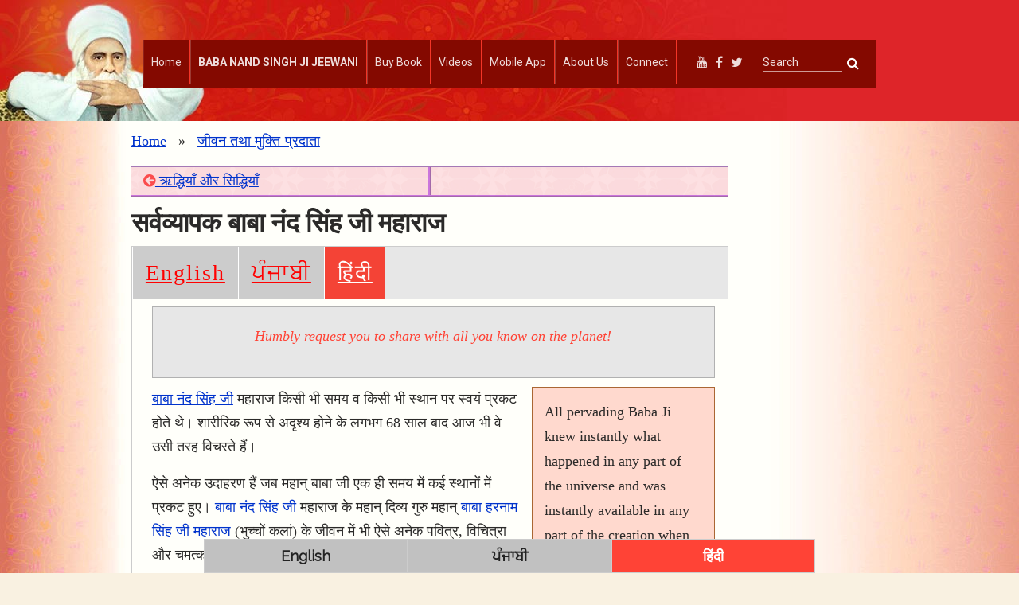

--- FILE ---
content_type: text/html; charset=UTF-8
request_url: https://www.babanandsinghji.org/lord-of-life-and-death/allpervading-hindi.htm
body_size: 10674
content:
<!DOCTYPE html>
<html lang="hi">

<head>
	<!-- Global site tag (gtag.js) - Google Analytics -->
	<script async src="https://www.googletagmanager.com/gtag/js?id=UA-417940-5"></script>
	<script>
		window.dataLayer = window.dataLayer || [];

		function gtag() {
			dataLayer.push(arguments);
		}
		gtag('js', new Date());

		gtag('config', 'UA-417940-5');
	</script>
	<meta http-equiv="Content-Type" content="text/html; charset=utf-8" />
	<meta name="viewport" content="width=device-width, minimum-scale=1, initial-scale=1.0" />

	<title>Baba Nand Singh Ji Maharaj - जीवन तथा मुक्ति-प्रदाता - The All Pervading Baba Ji</title>

	<meta property="og:type" content="article" />
	<meta property="og:image" content="https://babanandsinghsahib.org/images/baba-nand-singh-ji-maharaj-2.jpg" />
	<meta property="og:title" content="Sikh Religion Resource by Brig. Partap Singh Ji Jaspal (Retd.): सर्वव्यापक बाबा नंद सिंह जी महाराज" />
	<meta property="og:description" content="Sikh Religion Resource by Brig. Partap Singh Ji Jaspal (Retd.): सर्वव्यापक बाबा नंद सिंह जी महाराज - All pervading Baba Ji knew instantly what happened in any part of the
                   universe and was instantly available in any part of the creation when
                   needed. He is Omni-Present in all Ages (Yugas) and in all the Worlds.">

	<!-- Twitter Card Data -->
	<meta name="twitter:card" content="summary_large_image">
	<meta name="twitter:site" content="@sikhvideos">
	<meta name="twitter:creator" content="@sikhvideos">
	<meta name="twitter:title" content="Sikh Religion Resource by Brig. Partap Singh Ji Jaspal (Retd.): सर्वव्यापक बाबा नंद सिंह जी महाराज" />
	<meta name="twitter:description" content="Sikh Religion Resource by Brig. Partap Singh Ji Jaspal (Retd.): सर्वव्यापक बाबा नंद सिंह जी महाराज - All pervading Baba Ji knew instantly what happened in any part of the
                   universe and was instantly available in any part of the creation when
                   needed. He is Omni-Present in all Ages (Yugas) and in all the Worlds.">

	<meta name="twitter:image" content="https://babanandsinghsahib.org/images/baba-nand-singh-ji-maharaj-2.jpg" />

	

	<link rel="apple-touch-icon" sizes="57x57" href="/apple-icon-57x57.png">
	<link rel="apple-touch-icon" sizes="60x60" href="/apple-icon-60x60.png">
	<link rel="apple-touch-icon" sizes="72x72" href="/apple-icon-72x72.png">
	<link rel="apple-touch-icon" sizes="76x76" href="/apple-icon-76x76.png">
	<link rel="apple-touch-icon" sizes="114x114" href="/apple-icon-114x114.png">
	<link rel="apple-touch-icon" sizes="120x120" href="/apple-icon-120x120.png">
	<link rel="apple-touch-icon" sizes="144x144" href="/apple-icon-144x144.png">
	<link rel="apple-touch-icon" sizes="152x152" href="/apple-icon-152x152.png">
	<link rel="apple-touch-icon" sizes="180x180" href="/apple-icon-180x180.png">
	<link rel="icon" type="image/png" sizes="192x192" href="/android-icon-192x192.png">
	<link rel="icon" type="image/png" sizes="32x32" href="/favicon-32x32.png">
	<link rel="icon" type="image/png" sizes="96x96" href="/favicon-96x96.png">
	<link rel="icon" type="image/png" sizes="16x16" href="/favicon-16x16.png">
	<link rel="manifest" href="/manifest.json">
	<meta name="msapplication-TileColor" content="#ffffff">
	<meta name="msapplication-TileImage" content="/ms-icon-144x144.png">
	<meta name="theme-color" content="#ffffff">


	<link rel="stylesheet" href="https://ajax.googleapis.com/ajax/libs/jqueryui/1.12.1/themes/smoothness/jquery-ui.css">
	<!-- Bootstrap core CSS -->
	<link rel="stylesheet prefetch" href="https://cdnjs.cloudflare.com/ajax/libs/normalize/5.0.0/normalize.min.css">
	<link rel="stylesheet" href="https://cdnjs.cloudflare.com/ajax/libs/twitter-bootstrap/4.0.0/css/bootstrap.min.css" />
	<link rel="stylesheet" href="https://cdnjs.cloudflare.com/ajax/libs/toastr.js/latest/toastr.min.css">

	<link rel="stylesheet" href="https://cdnjs.cloudflare.com/ajax/libs/font-awesome/4.7.0/css/font-awesome.min.css" />


	<!-- Menu Stylesheet -->
	<link href="/css/mashable-menu.css" rel="stylesheet">
	<link href="/css/demo.css" rel="stylesheet">

	<!-- id: 59 -->
	<style>
		body {
			background: #F9F1E1 url('../images/1t_bg.jpg');
		}
	</style>

	<link href="/babaji.css?v=20240205v2" rel="stylesheet" type="text/css" />

	<style>
		.dropdown-submenu {
			position: relative;
		}

		.dropdown-submenu a::after {
			transform: rotate(-90deg);
			position: absolute;
			right: 6px;
			top: .8em;
		}

		.dropdown-submenu .dropdown-menu {
			top: 0;
			left: 100%;
			margin-left: .1rem;
			margin-right: .1rem;
		}
	</style>

	<script src="https://ajax.googleapis.com/ajax/libs/jquery/3.3.1/jquery.min.js"></script>
	<script src="https://ajax.googleapis.com/ajax/libs/jqueryui/1.12.1/jquery-ui.min.js"></script>


	

	<!-- toastr -->
	<script src="//cdnjs.cloudflare.com/ajax/libs/toastr.js/latest/toastr.min.js"></script>


	<script src="https://cdnjs.cloudflare.com/ajax/libs/twitter-bootstrap/4.0.0/js/bootstrap.min.js"></script>
	<script src="/js/matchMedia.min.js"></script>
	<script src="/js/matchMedia.addListener.min.js"></script>
	<script src="/js/material.min.js"></script>

	<!-- Include all compiled plugins (below), or include individual files as needed -->
	<script src="/js/mashable-menu.min.js"></script>
	<script src="/js/demo.js"></script>

	<script src="https://unpkg.com/sharect@2.0.0/dist/sharect.js"></script>


	<script src="/vb-common.js"></script>

	<!-- #BeginLibraryItem "/Library/vbShareLinksMain.lbi" -->
<!-- AddThis Button BEGIN -->

<script type="text/javascript" src="https://platform-api.sharethis.com/js/sharethis.js#property=65c0dc580884100019727f7d&product=inline-share-buttons&source=platform" async="async"></script>

<!-- AddThis Button END -->
<!-- #EndLibraryItem -->

</head>

<body>

	<header id="topheader">
		<nav class="mash-menu  navbar-fixed-top" data-color="red">
    <section class="mash-menu-inner-container">

        <!-- brand -->
        <ul class="mash-brand">
            <li>
                <span> </span>
                <!-- mobile button -->
                <button class="mash-mobile-button"><span></span></button>
            </li>
        </ul>

        <!-- list items -->
        <ul class="mash-list-items">
            <li><a href="/"> Home</a></li>
            <li><a href="#"> <b>BABA NAND SINGH JI JEEWANI</b> </a>
                <!-- medium size drop down -->
                <div class="drop-down-medium" style="padding-top:5px;">
                    <!-- bootstrap start -->

                    <div class="csscolumn">
                                                    <div class="innerchap">
                                <h4> <a href="/rosary/?lang=hi"> Baba Nand Singh Ji रूहानी माला के कुछ अनमोल मोती </a></h4>
                            </div>
                                                                <div class="inner"><a href="/rosary/bebe-nanaki-guru-nanak-hindi.htm"> बेबे नानकी व गुरु नानक पातशाह </a></div>
                                                                                                <div class="inner"><a href="/rosary/charan-kamal-partap-hindi.htm"> चरण-कमलों के स्पर्श का प्रताप </a></div>
                                                                                                <div class="inner"><a href="/rosary/dhain-hindi.htm"> शरणागत होने में हमारी ओर से देरी है <br>
गुरु नानक की कृपा-करुणा-क्षमा में कोई देरी नहीं </a></div>
                                                                                                <div class="inner"><a href="/rosary/dukh-daroo-hindi.htm"> दुःख दवा, सुख रोग हुआ </a></div>
                                                                                                <div class="inner"><a href="/rosary/"> ... more chapters &gt; </a></div>
                                                                                    <div class="innerchap">
                                <h4> <a href="/childhood/?lang=hi"> Baba Nand Singh Ji बाल्य-काल की झलकियाँ </a></h4>
                            </div>
                                                                <div class="inner"><a href="/childhood/parkash-hindi.htm"> बाल्य-काल की झलकियाँ </a></div>
                                                                                                <div class="inner"><a href="/childhood/apostle-of-nanak-bhagti-hindi.htm"> गुरु नानक साहिब की प्रेम-भक्ति का शिखर </a></div>
                                                                                                <div class="inner"><a href="/childhood/cannot-turn-His-back-hindi.htm"> दिव्य बालक और श्री गुरु ग्रन्थ साहिब </a></div>
                                                                                                                <div class="innerchap">
                                <h4> <a href="/baba-harnam-singh-ji/?lang=hi"> Baba Nand Singh Ji बाबा हरनाम सिंह जी महाराज (भुच्चों) </a></h4>
                            </div>
                                                                <div class="inner"><a href="/baba-harnam-singh-ji/main1-hindi.htm"> बाल्य-काल </a></div>
                                                                                                <div class="inner"><a href="/baba-harnam-singh-ji/main2-hindi.htm"> दीर्घ साधना </a></div>
                                                                                                <div class="inner"><a href="/baba-harnam-singh-ji/main3-hindi.htm"> महान् आध्यात्मिक ज्योति </a></div>
                                                                                                <div class="inner"><a href="/baba-harnam-singh-ji/main4-hindi.htm"> प्रकृति का बाबा जी को प्रणाम करना </a></div>
                                                                                                <div class="inner"><a href="/baba-harnam-singh-ji/"> ... more chapters &gt; </a></div>
                                                                                    <div class="innerchap">
                                <h4> <a href="/lord-of-nature/?lang=hi"> Baba Nand Singh Ji प्रकृति के स्वामी </a></h4>
                            </div>
                                                                                <div class="innerchap">
                                <h4> <a href="/lord-of-life-and-death/?lang=hi"> Baba Nand Singh Ji जीवन तथा मुक्ति-प्रदाता </a></h4>
                            </div>
                                                                <div class="inner"><a href="/lord-of-life-and-death/lord-of-nature-hindi.htm"> बाबा जी का होती मर्दान जाना </a></div>
                                                                                                <div class="inner"><a href="/lord-of-life-and-death/lord-of-nature-2-hindi.htm"> प्रकृति द्वारा बाबा जी को प्रणाम करना </a></div>
                                                                                                <div class="inner"><a href="/lord-of-life-and-death/kaal-2-hindi.htm"> काल विषयक ज्ञान <br/>
इकु तिलु नहीं भंनै घाले </a></div>
                                                                                                <div class="inner"><a href="/lord-of-life-and-death/infinite-divine-powers-hindi.htm"> असीमित दिव्य शक्तियों के भण्डार </a></div>
                                                                                                <div class="inner"><a href="/lord-of-life-and-death/"> ... more chapters &gt; </a></div>
                                                                                    <div class="innerchap">
                                <h4> <a href="/philosophy-and-maryada/?lang=hi"> Baba Nand Singh Ji दार्शनिकता व मर्यादा </a></h4>
                            </div>
                                                                <div class="inner"><a href="/philosophy-and-maryada/baba-ji-13-nem-hindi.htm"> बाबा नंद सिंह जी महाराज के 13 संकल्प </a></div>
                                                                                                <div class="inner"><a href="/philosophy-and-maryada/dictates-niyem-hindi.htm"> बाबा नंद सिंह जी महाराज के 13 संकल्प - 2 </a></div>
                                                                                                <div class="inner"><a href="/philosophy-and-maryada/guru-hargobind-ji-hindi.htm"> रैन-दिवस गुरु चरण आराधन
(रैणि दिनसु गुर चरन अराधी) </a></div>
                                                                                                <div class="inner"><a href="/philosophy-and-maryada/guru-lotus-feet-hindi.htm"> नयनों में गुरु-चरण
(विचि अखी गुर पैर धराई) </a></div>
                                                                                                <div class="inner"><a href="/philosophy-and-maryada/"> ... more chapters &gt; </a></div>
                                                                                    <div class="innerchap">
                                <h4> <a href="/sri-guru-granth-sahib/?lang=hi"> Baba Nand Singh Ji श्री गुरु ग्रंथ साहिब  </a></h4>
                            </div>
                                                                <div class="inner"><a href="/sri-guru-granth-sahib/supreme-messenger-of-sri-guru-granth-sahib-hindi.htm"> श्री गुरु ग्रंथ साहिब जी के पाठ का प्रसाद बाँटना </a></div>
                                                                                                <div class="inner"><a href="/sri-guru-granth-sahib/rebirth-as-humility-hindi.htm"> ईश्वरीय प्रेम और नम्रता के स्वरूप में पुनर्जन्म </a></div>
                                                                                                <div class="inner"><a href="/sri-guru-granth-sahib/never-turned-his-back-towards-sri-guru-granth-sahib-hindi.htm"> श्री गुरु ग्रंथ साहिब की ओर कभी पीठ न करना </a></div>
                                                                                                <div class="inner"><a href="/sri-guru-granth-sahib/direct-realisation-of-sri-guru-nanak-sahib-hindi.htm"> श्री गुरु नानक साहिब जी के प्रत्यक्ष दर्शन </a></div>
                                                                                                <div class="inner"><a href="/sri-guru-granth-sahib/"> ... more chapters &gt; </a></div>
                                                                                    <div class="innerchap">
                                <h4> <a href="/virtues/?lang=hi"> Baba Nand Singh Ji अनोखी दिव्य श्रेष्ठता का चमत्कार </a></h4>
                            </div>
                                                                <div class="inner"><a href="/virtues/humility-incarnate-hindi.htm"> ਨਿਮਰਤਾ ਦੇ ਪੁੰਜ </a></div>
                                                                                                <div class="inner"><a href="/virtues/wisdom-divine-2-sadhna-ji-hindi.htm"> विनम्रता तथा आस्था का चमत्कार </a></div>
                                                                                                <div class="inner"><a href="/virtues/wisdom-divine-virtues-hindi.htm"> दिव्य ज्ञान </a></div>
                                                                                                <div class="inner"><a href="/virtues/wisdom-divine-2-virtues-hindi.htm"> दिव्य ज्ञान (continued) </a></div>
                                                                                                <div class="inner"><a href="/virtues/"> ... more chapters &gt; </a></div>
                                                                                    <div class="innerchap">
                                <h4> <a href="/wisdom-divine/?lang=hi"> Baba Nand Singh Ji दिव्य ज्ञान और कृपा के सागर </a></h4>
                            </div>
                                                                <div class="inner"><a href="/wisdom-divine/grace-divine-4-hindi.htm"> इकु तिलु नहीं भंनै घाले - II <br>
 देहरादून की साखी </a></div>
                                                                                                <div class="inner"><a href="/wisdom-divine/grace-divine-3-hindi.htm"> आपे लाइओ अपना पिआरु।<br/>
सदा सदा तिसु गुर कउ करी नमसकारु॥ </a></div>
                                                                                                <div class="inner"><a href="/wisdom-divine/wisdom-divine-new-2-hindi.htm"> विनम्रता तथा आस्था का चमत्कार </a></div>
                                                                                                <div class="inner"><a href="/wisdom-divine/divinity-blossoms-from-the-seed-of-humility-hindi.htm"> दिव्य ज्ञान और कृपा के सागर </a></div>
                                                                                                <div class="inner"><a href="/wisdom-divine/"> ... more chapters &gt; </a></div>
                                                                                    <div class="innerchap">
                                <h4> <a href="/baba-narinder-singh-ji/?lang=hi"> Baba Nand Singh Ji बाबा नरिन्द्र सिंह जी </a></h4>
                            </div>
                                                                <div class="inner"><a href="/baba-narinder-singh-ji/baba-narinder-singh-ji-hindi.htm"> बाबा नरिन्दर सिंह जी </a></div>
                                                                                                <div class="inner"><a href="/baba-narinder-singh-ji/introduction-baba-narinder-singh-ji-hindi.htm"> परिचय </a></div>
                                                                                                <div class="inner"><a href="/baba-narinder-singh-ji/first-divine-encounter-hindi.htm"> बाबा जी के प्रथम दर्षन </a></div>
                                                                                                <div class="inner"><a href="/baba-narinder-singh-ji/miracle-of-holy-naam-hindi.htm"> गुरमुखि रोमि रोमि हरि धिआवै
पवित्र नाम के चमत्कार </a></div>
                                                                                                <div class="inner"><a href="/baba-narinder-singh-ji/"> ... more chapters &gt; </a></div>
                                                                                    <div class="innerchap">
                                <h4> <a href="/amazing-holy-incidents/?lang=hi"> Baba Nand Singh Ji कुछ अन्य रूहानी चमत्कार </a></h4>
                            </div>
                                                                <div class="inner"><a href="/amazing-holy-incidents/universal-direct-experience-babaji-hindi.htm"> सर्वसाँझा अनुभव </a></div>
                                                                                                <div class="inner"><a href="/amazing-holy-incidents/guru-nanak-dev-ji-hindi"> श्री गुरु नानक साहिब की अनोखी शान </a></div>
                                                                                                <div class="inner"><a href="/amazing-holy-incidents/experience-of-a-muslim-assistant-sub-inspector-of-police-hindi"> एक मुसलमान थानेदार की आपबीती </a></div>
                                                                                    
                    </div>

                </div>
            </li>


            <li><a href="/about-us/baba-ji-book.htm" >Buy Book </a>
            </li>

            <li><a href="/video/" >Videos</a>
                <!-- drop down full width -->
                <ul class="drop-down">
                    <li><a href="/video/baba-ji-bal-leela">Guru Granth Te Ghol Ghumaya Apna Jeewan Sara</a></li>
                    <li><a href="/video/baba-nand-singh-ji-mera-tan-sab-kujh-tuhion-tu">Baba Nand Singh Ji Mera Tan Sab Kujh Tuhion Tu</a></li>
                    <li><a href="/video/maya-dasi-bhagta-ki-kar-kamavey">Maya Dasi Bhagtan Ki Kar Kamavey</a></li>
                    <li><a href="/video/noor-purab-baba-nand-singh-ji">Noor Purab Baba Nand Singh Sahib</a></li>
                    <li><a href="/video/baba-ji-phalgun-nit-salahiye">Phalgun Nit Salahiye Jis Nu Til Na Tamaye</a></li>
                    <li><a href="/video/baba-ji-jal-parwah-annual-samagam">Baba Nand Singh Ji Sacred Video on Annual Samagam</a></li>
                    <li><a href="/video/ik-onkar-ek-onkar">Ek Onkar Satgur Te Paiyai, Hau Bal Bal Gur Darsayena</a></li>
                </ul>

            </li>

            <li><a href="#" >Mobile App</a>
                <!-- drop down -->
                <ul class="drop-down">
                    <li><a href="https://play.google.com/store/apps/details?id=com.sikhvideo.activities">Android App</a></li>
                    <!-- divider -->
                    <li class="divider"></li>
                    <li><a href="https://itunes.apple.com/us/app/sikhvideos/id556848679?mt=8">iOS App</a></li>
                </ul>
            </li>

            <li><a href="/about-us/" >About Us </a>
                <!-- drop down -->
                <ul class="drop-down">
                    <li><a href="/about-us/about-brig-partap-singh-ji.htm">Brig. Partap Singh Jaspal (Retd.)</a></li>
                    <li class="divider"></li>

                    <li><a href="/about-us/baba-ji-book.htm">Book by a Divine Lover of Baba Ji</a></li>
                    <!-- divider -->
                    <li class="divider"></li>
                    <li><a href="/about-us/media-press-releases.htm">Press Releases</a></li>
                    <!-- divider -->
                    <li class="divider"></li>
                    <li class="indentsitetopic">Other Websites:</li>
                    <li class="divider"></li>
                    <li class="indentsite"><a href="https://www.srigurugranthsahib.org">Sri Guru Granth Sahib</a></li>
                    <li class="divider"></li>
                    <li class="indentsite"><a href="https://www.sikhvideos.org">Sikh Videos Gurbani Kirtan</a></li>
                </ul>
            </li>

            <li><a href="#" >Connect </a>

                <!-- drop down full width -->
                <div class="drop-down-large">
                    <!-- bootstrap start -->
                    <div class="container-fluid">
                        <div class="row">
                            <div class="col-sm-12 col-md-4">
                                <!-- contact form -->
                                <form id="form2feedback" class="form-horizontal" method="post" action="#">
                                    <!-- heading -->
                                    <h3>Your Feedback Please</h3>
                                    <!-- text -->
                                    <p>Please fill in the following form to send us your feedback <br> <br></p>
                                    <!-- name field -->
                                    <div class="col-md-12">
                                        <label for="vbcnameid">Name:</label>
                                    </div>
                                    <div class="col-md-12">
                                        <label>
                                            <input id="vbcnameid" name="vbcnameid" type="text" required="required">
                                        </label>
                                    </div>
                                    <!-- email field -->
                                    <div class="col-md-12">
                                        <label for="vbcemailid">Email:</label>
                                    </div>
                                    <div class="col-md-12">
                                        <label>
                                            <input id="vbcemailid" name="vbcemailid" type="email">
                                        </label>
                                    </div>
                                    <!-- message -->
                                    <div class="col-md-12">
                                        <label for="vbcmsgid">Message:</label>
                                    </div>
                                    <div class="col-md-12">
                                        <label>
                                            <textarea id="vbcmsgid" name="vbcmsgid" required="required" rows="4"></textarea>
                                        </label>
                                    </div>
                                    <!-- submit -->
                                    <div class="col-sm-12">
                                        <br>
                                        <button id="Contactus" class="btn btn-custom space-0" type="button">
                                            Submit Feedback !
                                            <i class="fa fa-circle-o-notch fa-spin"></i>
                                        </button>
                                    </div>
                                    <!-- clearfix -->
                                    <div class="clearfix"></div>
                                    <!-- form success or error message show -->
                                    <div class="form-notifier"></div>
                                </form>
                            </div>

                            <div class="col-sm-12 col-md-4">
                                <!-- register form -->
                                <form id="form1subs" class="form-horizontal" method="post" action="#">
                                    <!-- heading -->
                                    <h3>Subscribe Now</h3>
                                    <!-- text -->
                                    <p>Subscribe to remain informed about important TV telecasts, and new Video and Book releases<br> <br></p>
                                    <!-- name field -->
                                    <div class="col-md-12">
                                        <label for="vbnameid">Name:</label>
                                    </div>
                                    <div class="col-md-12">
                                        <label>
                                            <input id="vbnameid" name="vbnameid" type="text" required>
                                        </label>
                                    </div>
                                    <!-- email -->
                                    <div class="col-md-12">
                                        <label for="vbemailid">Email:</label>
                                    </div>
                                    <div class="col-md-12">
                                        <label>
                                            <input id="vbemailid" name="vbemailid" type="email" required>
                                        </label>
                                    </div>
                                    <!-- register button -->
                                    <div class="col-md-12">
                                        <label>(We respect your privacy)</label><br>
                                        <button id="subsformbtn" class="btn btn-custom space-0" type="button">Subscribe me !</button>
                                    </div>
                                </form>
                            </div>

                            <div class="col-sm-12 col-md-4">
                                <!-- heading -->
                                <h3>Our Address</h3>
                                <br>
                                Guru Nanak Daata Baksh Lai Mission, <br />
                                Brig. Partap Singh Jaspal (Retd.) <br>
                                203, Sector 33A, <br />
                                Chandigarh - 160020 <br />
                                <br>
                                Phone 0172-2601440
                                <br>
                                <br>
                                <h3>Connect on Social Media</h3>
                                <ul class="mash-social-icons">
                                    <li><a href="https://www.youtube.com/@sikhvideos" target="_blank" class="social-icon"><i class="fa fa-youtube"></i></a></li>
                                    <li><a href="https://www.facebook.com/sikhvideos" target="_blank" class="social-icon"><i class="fa fa-facebook"></i></a></li>
                                    <li><a href="https://www.twitter.com/sikhvideos" target="_blank" class="social-icon"><i class="fa fa-twitter"></i></a></li>
                                </ul>

                                <br>
                            </div>
                        </div>
                    </div>
                    <!-- bootstrap end -->
                </div>

            </li>
        </ul>

        <!-- search bar -->
        <ul class="mash-search-bar">
            <li>
                <form id="formsearch" name="formsearch" method="get" action="https://www.google.com/search" target="_blank">
                    <label>
                        <input type="search" id="q" name="q" maxlength="255" value="" placeholder="Search">
                        <span class="mash-search-bar-border"></span>
                    </label>
                    <button id="searchbtn" type="button"><i class="fa fa-search"></i></button>
                </form>


                <script>
                    function aa(e) {
                        var form = document.getElementById("formsearch");

                        e.preventDefault();
                        var search = form.querySelector("input[type=search]");
                        var a = search.value;
                        var orinserted = 0,
                            found = 0;

                        if (a.indexOf("sikhvideos.org") != -1) {
                            found = 1;
                        } else if (a.indexOf("srigurugranthsahib.org") != -1) {
                            found = 1;
                        } else if (a.indexOf("babanandsinghsahib.org") != -1) {
                            found = 1;
                        }

                        if (a.indexOf("sikhvideos.org") == -1) {
                            search.value = search.value + ((orinserted || found ? " OR " : "")) + " site:sikhvideos.org ";
                            orinserted = 1;
                        }
                        if (a.indexOf("srigurugranthsahib.org") == -1) {
                            search.value = search.value + ((orinserted || found ? " OR " : "")) + " site:srigurugranthsahib.org ";
                            orinserted = 1;
                        }
                        if (a.indexOf("babanandsinghsahib.org") == -1) {
                            search.value = search.value + ((orinserted || found ? " OR " : "")) + " site:babanandsinghsahib.org ";
                            orinserted = 1;
                        }
                        form.submit();

                        search.value = a;
                    }

                    var form = document.getElementById("formsearch");
                    form.addEventListener("submit", function(e) {
                        aa(e);
                    });

                    // search
                    var sebtn = document.getElementById("searchbtn");
                    sebtn.addEventListener("click", function(e) {
                        console.log("se 3");
                        aa(e);
                    });
                </script>


            </li>
        </ul>

        <!-- social icons -->
        <ul class="mash-social-icons">
            <li><a href="https://www.youtube.com/user/sikhvideos" target="_blank"><i class="fa fa-youtube"></i></a></li>
            <li><a href="https://www.facebook.com/sikhvideos" target="_blank"><i class="fa fa-facebook"></i></a></li>
            <li><a href="https://www.twitter.com/sikhvideos" target="_blank"><i class="fa fa-twitter"></i></a></li>
        </ul>

    </section>
</nav>
	</header>
	<div class="wrapper">
		<div class="col-left"></div>
		<div class="col-main2">
			<div class="breadcrumbs">
				<a href="/"> Home</a> &nbsp; » &nbsp; <a href="/lord-of-life-and-death/?lang=hi">जीवन तथा मुक्ति-प्रदाता</a>
			</div>
			<div class="row prevnextnav">
				<div class="col" style=" border-right: 1mm ridge rgb(170, 50, 220, .6); ">
					 <div class="prevnav"><a href="/lord-of-life-and-death/riddhi-siddhi-hindi.htm" target=_top><i class='fa fa-arrow-circle-left' style='font-size:18px; color:rgb(250,0,0,0.65);'></i> ऋद्धियाँ और सिद्धियाँ</a></div>				</div>
				<div class="col">
									</div>
			</div>

			<article>
				<h1>सर्वव्यापक बाबा नंद सिंह जी महाराज</h1>

									<div class="w3-border">
						<div class="w3-bar w3-border-bottom w3-light-grey intronav">
															<a href="allpervading.htm" lang="en"  class="w3-bar-item w3-button" >English</a>
																						<a href="allpervading-punjabi.htm" lang="pa"  class="w3-bar-item w3-button" >ਪੰਜਾਬੀ</a>
																						<a href="allpervading-hindi.htm" lang="hi"  class="w3-bar-item w3-button testbtn w3-red" >हिंदी</a>
													</div>

						<div class="w3-container">

							<div class="babaji-social-icons">
								<p class="babaji-humblerequest">Humbly request you to share with all you know on the planet!</p>
								<div class="sharethis-inline-share-buttons"></div>
							</div>



															<div class="pullquote">
									All pervading Baba Ji knew instantly what happened in any part of the
                   universe and was instantly available in any part of the creation when
                   needed. He is Omni-Present in all Ages (Yugas) and in all the Worlds.								</div>
														<p>
<a href="https://www.babanandsinghsahib.org/" title="बाबा नंद सिंह जी">बाबा नंद सिंह जी</a> महाराज किसी भी समय व किसी भी स्थान पर स्वयं प्रकट होते थे। शारीरिक रूप से अदृश्य होने के लगभग 68 साल बाद आज भी वे उसी तरह विचरते हैं।
</p>
<p>
ऐसे अनेक उदाहरण हैं जब महान् बाबा जी एक ही समय में कई स्थानों में प्रकट हुए। <a href="https://www.babanandsinghsahib.org/" title="बाबा नंद सिंह जी">बाबा नंद सिंह जी</a> महाराज के महान् दिव्य गुरु महान् <a href="https://babanandsinghsahib.org/baba-harnam-singh-ji/" title="बाबा हरनाम सिंह जी महाराज">बाबा हरनाम सिंह जी महाराज</a> (भुच्चों कलां) के जीवन में भी ऐसे अनेक पवित्र, विचित्रा और चमत्कारी उदाहरण मिलते हैं।
</p>
<p>
सर्वव्यापक अन्तर्यामी बाबा जी जानते थे और जानते हैं कि ब्रह्माण्ड के किस हिस्से में क्या-क्या घट रहा है। आवश्यकता अनुसार वे सृष्टि के किसी भी हिस्से में तत्काल उपस्थिति होते थे। वे संसार के सभी युगों में सर्वव्यापक हैं।
</p>
						</div>
					</div>
							</article>

			<div class="row prevnextnav">
				<div class="col-6" style="border-right: 1mm ridge rgb(170, 50, 220, .6); ">
					 <div class="prevnav"><a href="/lord-of-life-and-death/riddhi-siddhi-hindi.htm" target=_top><i class='fa fa-arrow-circle-left' style='font-size:18px; color:rgb(250,0,0,0.65);'></i> ऋद्धियाँ और सिद्धियाँ</a></div>				</div>
				<div class="col-6">
									</div>
			</div>
			<div class="row prevnextnav">
				<div class="col-12  d-flex justify-content-center">
					 <div class="prevnav"><a href="/"> Home</a> &nbsp;&nbsp; | &nbsp;&nbsp; <a href="/lord-of-life-and-death/">जीवन तथा मुक्ति-प्रदाता</a></div>				</div>
			</div>


			<div class="clearfix"></div>
		</div>
		<div class="col-right2"></div>
	</div> <!-- wrapper -->


	<footer>
	<div class="lang-wrapper">
		<div class="row lang">
							<div class="col padd">
					<a href="allpervading.htm" lang="en">
						<div  class="footerlangnotselected" >
							English
						</div>
					</a>
				</div>
										<div class="col padd">
					<a href="allpervading-punjabi.htm" lang="pa">
						<div  class="footerlangnotselected" >
							ਪੰਜਾਬੀ 
						</div>
					</a>
				</div>
										<div class="col padd">
					<a href="allpervading-hindi.htm" lang="hi">
						<div  class="footerlangselected" >
							हिंदी
						</div>
					</a>
				</div>
					</div>
	</div>
	<div class="container-fluid" style="padding-bottom:50px;">
		<div class="row babaji">
			<div class="col-md-12">All Content on the site has been <a style="text-decoration:underline;" href="/about-us/about-brig-partap-singh-ji.htm" title="About Brig. Partap Singh Jaspal (Retd.), founder and Owner of Guru Nanak Daata Baksh Lai Mission.">produced and authored</a> by <a style="text-decoration:underline;" href="/about-us/about-brig-partap-singh-ji.htm" title="About Brig. Partap Singh Jaspal (Retd.), founder and Owner of Guru Nanak Daata Baksh Lai Mission.">Brig. Partap Singh Jaspal (Retd.)</a>, founder of Guru Nanak Daata Baksh Lai Mission.
			</div>
		</div>

		<div class="row">
			<div class="col-md-4 col-sm-12">
				<h2>वेबसाइट के अन्य सेक्शंस:</h2>
				<ul>
											<li ><a href="/rosary/?lang=hi">Baba Nand Singh Ji Videos रूहानी माला के कुछ अनमोल मोती</a></li>
											<li ><a href="/childhood/?lang=hi">Baba Nand Singh Ji Videos बाल्य-काल की झलकियाँ</a></li>
											<li ><a href="/baba-harnam-singh-ji/?lang=hi">Baba Nand Singh Ji Videos बाबा हरनाम सिंह जी महाराज (भुच्चों)</a></li>
											<li ><a href="/lord-of-nature/?lang=hi">Baba Nand Singh Ji Videos प्रकृति के स्वामी</a></li>
											<li class="current" ><a href="/lord-of-life-and-death/?lang=hi">Baba Nand Singh Ji Videos जीवन तथा मुक्ति-प्रदाता</a></li>
											<li ><a href="/philosophy-and-maryada/?lang=hi">Baba Nand Singh Ji Videos दार्शनिकता व मर्यादा</a></li>
											<li ><a href="/sri-guru-granth-sahib/?lang=hi">Baba Nand Singh Ji Videos श्री गुरु ग्रंथ साहिब </a></li>
											<li ><a href="/virtues/?lang=hi">Baba Nand Singh Ji Videos अनोखी दिव्य श्रेष्ठता का चमत्कार</a></li>
											<li ><a href="/wisdom-divine/?lang=hi">Baba Nand Singh Ji Videos दिव्य ज्ञान और कृपा के सागर</a></li>
											<li ><a href="/baba-narinder-singh-ji/?lang=hi">Baba Nand Singh Ji Videos बाबा नरिन्द्र सिंह जी</a></li>
											<li ><a href="/amazing-holy-incidents/?lang=hi">Baba Nand Singh Ji Videos कुछ अन्य रूहानी चमत्कार</a></li>
									</ul>
				<ul>
					<li><a href="/video/"> Baba Nand Singh Ji Videos </a></li>
					<li><a href="/quotes/"> Baba Nand Singh Ji Videos Quotes on Religious Topics </a></li>
				</ul>
			</div>
							<div class="col-md-4 col-sm-12">
					<h2><a href="/lord-of-life-and-death/?lang=hi" class="footer-chap-link">जीवन तथा मुक्ति-प्रदाता</a>:</h2>
					<ul>
													<li ><a href="/lord-of-life-and-death/lord-of-nature-hindi.htm"> बाबा जी का होती मर्दान जाना </a></li>
													<li ><a href="/lord-of-life-and-death/lord-of-nature-2-hindi.htm"> प्रकृति द्वारा बाबा जी को प्रणाम करना </a></li>
													<li ><a href="/lord-of-life-and-death/kaal-2-hindi.htm"> काल विषयक ज्ञान <br/>
इकु तिलु नहीं भंनै घाले </a></li>
													<li ><a href="/lord-of-life-and-death/infinite-divine-powers-hindi.htm"> असीमित दिव्य शक्तियों के भण्डार </a></li>
													<li ><a href="/lord-of-life-and-death/lord-of-life-and-death-hindi.htm"> मेहरबान साहिब मेहरबान, साहिब मेरा मेहरबान
(मिहरवानु साहिबु मिहरवानु। साहिबु मेरा मिहरवानु) 
<p style="text-align:right">-श्री गुरु ग्रन्थ साहिब, अंग 724</p> </a></li>
													<li ><a href="/lord-of-life-and-death/lord-of-life-and-death-2-hindi.htm"> Ik Til Nahi Bhane Ghaley </a></li>
													<li ><a href="/lord-of-life-and-death/lord-of-life-and-death-3-hindi.htm"> Lord of Life and Death </a></li>
													<li ><a href="/lord-of-life-and-death/life-n-death3-2-hindi.htm"> Janam Maran Dohu Meh Nahi
Jan Paropkari Aaey </a></li>
													<li ><a href="/lord-of-life-and-death/life-n-death4-hindi.htm"> सर्वश्रेष्ठ पालनहार </a></li>
													<li ><a href="/lord-of-life-and-death/life-n-death5-hindi.htm"> सच्चे हृदय से की गई प्रार्थना का तुरंत पूरा होना </a></li>
													<li ><a href="/lord-of-life-and-death/riddhi-siddhi-hindi.htm"> ऋद्धियाँ और सिद्धियाँ </a></li>
													<li class="current" ><a href="/lord-of-life-and-death/allpervading-hindi.htm"> सर्वव्यापक बाबा नंद सिंह जी महाराज </a></li>
											</ul>
				</div>
						<div class="col-md-4 col-sm-12">
				<h2>इस मिशन के बारे:</h2>
				<ul>
					<li><a href="/about-us/about-brig-partap-singh-ji.htm"> Brig. Partap Singh Jaspal (Retd.) <br /> (a Direct Disciple of Baba Nand Singh Ji Maharaj) </a></li>
					<li>
						हमारा पता: <br/>
२०३, सेक्टर ३३ ए , <br/>
चण्डीगढ़ - १६००२०  <br/>
भारत,, फ़ोन 0172-2601440 						<br />
					</li>
					<li>
						सोशल नेटवर्क: <br />
						<ul class="mash-social-icons">
							<li><a href="https://www.instagram.com/sikh_videos" target="_blank"><i class="fa fa-instagram"></i></a></li>
							<li><a href="https://www.youtube.com/user/sikhvideos" target="_blank"><i class="fa fa-youtube"></i></a></li>
							<li><a href="https://www.facebook.com/sikhvideos" target="_blank"><i class="fa fa-facebook"></i></a></li>
							<li><a href="https://www.twitter.com/sikhvideos" target="_blank"><i class="fa fa-twitter"></i></a></li>
						</ul>
						<br />
						<br />
					</li>
					<li>
						<h2>मिशन की अन्य वेबसाइट:</h2>
						<ul>
							<li><a href="http://www.sikhvideos.org">सिख वीडियो गुरबाणी शब्द कीर्तन</a></li>
							<li><a href="http://www.srigurugranthsahib.org">सिख धरम पर एक विशाल इलाही प्रोग्राम</a></li>
							<li><a href="http://www.babanandsinghji.org">बाबा नन्द सिंह जी</a></li>
							<li><a href="http://www.srigurugranthsahib.org/guru-nanak/">गुरु नानक देव जी</a></li>
							<li><a href="http://www.srigurugranthsahib.org/guru-granth-sahib/">गुरु ग्रंथ साहिब</a></li>
							<li><a href="http://www.srigurugranthsahib.org/guru-amar-das/">गुरु अमरदास जी</a></li>
							<li><a href="http://www.srigurugranthsahib.org/guru-arjan/">गुरु अर्जुन देव ਜੀ</a></li>
							<li><a href="http://www.srigurugranthsahib.org/guru-tegh-bahadur/">गुरु तेग बहादुर</a></li>
							<li><a href="http://www.srigurugranthsahib.org/guru-gobind-singh/">गुरु गोबिंद सिंह साहिब</a></li>
						</ul>
					</li>
				</ul>
			</div>
		</div>

	</div>
</footer>

	<script async src="https://cdnjs.cloudflare.com/ajax/libs/popper.js/1.11.0/umd/popper.min.js" integrity="sha384-b/U6ypiBEHpOf/4+1nzFpr53nxSS+GLCkfwBdFNTxtclqqenISfwAzpKaMNFNmj4" crossorigin="anonymous"></script>
	<script type="text/javascript">
		$('.dropdown-menu a.dropdown-toggle').on('click', function(e) {
			if (!$(this).next().hasClass('show')) {
				$(this).parents('.dropdown-menu').first().find('.show').removeClass("show");
			}
			var $subMenu = $(this).next(".dropdown-menu");
			$subMenu.toggleClass('show');


			$(this).parents('li.nav-item.dropdown.show').on('hidden.bs.dropdown', function(e) {
				$('.dropdown-submenu .show').removeClass("show");
			});

			return false;
		});
	</script>

	<script>
		// top fixed
		$(function() {
			if ($(window).width() >= 780) {
				var navbar = $('#topheader');
				var content = $('.wrapper');
				$(window).scroll(function() {
					if ($(window).scrollTop() <= 40) {
						//navbar.css('box-shadow', 'none');
						//navbar.css('height', '152px');
						//navbar.cssbackground-color: #ff4444');
						navbar.removeClass("scrolled");
						content.removeClass("offset60");
					} else {
						//navbar.css('box-shadow', '0px 10px 20px rgba(0, 0, 0, 0.4)'); 
						//navbar.css('height', '75px');
						navbar.addClass("scrolled");
						content.addClass("offset60");
					}
				});
			}
		})

		// site search
		$(function() {
			$("#formsearch").submit(function() {
				var q = $('#q').val();
				if (((typeof q != "undefined") &&
						(typeof q.valueOf() == "string")) &&
					(q.length > 0)) {
					//			alert(q);
					//			$("#formsearch").submit();
					return true;
				} else {
					//			alert( "empty" );
					return false;
				}
			});
		})
	</script>

	<script>
	options = {
		tapToDismiss: true,
		toastClass: 'toast',
		containerId: 'toast-container',
		debug: false,
		fadeIn: 300,
		fadeOut: 1000,
		extendedTimeOut: 1000,
		iconClass: 'toast-info',
		positionClass: 'toast-top-center',
		timeOut: 6000, // Set timeOut to 0 to make it sticky
		titleClass: 'toast-title'
	}


	function validateEmail(email) {
		var re = /^(([^<>()\[\]\\.,;:\s@"]+(\.[^<>()\[\]\\.,;:\s@"]+)*)|(".+"))@((\[[0-9]{1,3}\.[0-9]{1,3}\.[0-9]{1,3}\.[0-9]{1,3}\])|(([a-zA-Z\-0-9]+\.)+[a-zA-Z]{2,}))$/;
		return re.test(String(email).toLowerCase());
	}

	function Contactus() {
		var name = $('#vbcnameid').val();
		var email = $('#vbcemailid').val();
		var msg = $('#vbcmsgid').val();

		    var landing = 'www.babanandsinghji.org/lord-of-life-and-death/allpervading-hindi.htm';

		//alert(name);
		//alert(email);
		//alert(msg);


		//	toastr.info("Thanks for your message. May you have the blessings of Babaji", "Thanks",  {timeOut: 2500});
		//	return;

		$.ajax({
			type: "POST",
			data: {
				'vbcfname': name,
				'vbclname': '',
				'vbcemail': email,
				'vbcmsg': msg,
				'frompage': referer,
				'page': landing
			},
			url: "contact-us-db.php",
			success: function success(data) {
				console.log(data);
				//alert(data);
				obj = new Object();
				obj.status = 0;
				obj.message = "";
				try {
					obj = JSON.parse(data);
				} catch {
					console.log("wrong json");
				}

				if (obj.status == 0) {
					/*$('#form1').hide();
					$('#form1').html("<!-- <b>Thanks for your subscription!</b> -->"); */
				} else {
					//$('#form1').hide();
				}

				toastr.info("Thanks for your message. May you have the blessings of Babaji", "Thanks", options);
			},
			error: function error(e) {
				//alert("error" + e);
				//console.log(e);
			},
		});
	}

	function Subs() {
		var name = $('#vbnameid').val();
		var email = $('#vbemailid').val();

		    var landing = 'www.babanandsinghji.org/lord-of-life-and-death/allpervading-hindi.htm';


		//alert(name);
		//alert(email);
		var isvalid = validateEmail(email);

		toastr.options = {
			timeOut: 4000,
			positionClass: "toast-top-center"
		};
		if (!isvalid) {
			$('#vbemailid').addClass('error');
			toastr.info("Please enter valid email", "Thanks", {
				timeOut: 1000
			});
		} else {
			$('#vbemailid').removeClass('error');
		}

		$.ajax({
			type: "POST",
			data: {
				'vbsubfname': name,
				'vbsublname': '',
				'vbsubemail': email,
				'frompage': referer,
				'page': landing
			},
			url: "/subscribe-db.php",
			success: function success(data) {
				//alert(data);
				console.log("subs response - " + data);
				obj = new Object();
				obj.status = 0;
				obj.message = "";
				try {
					obj = JSON.parse(data);
				} catch {
					console.log("wrong json");
				}

				if (obj.status == 0) {
					/*$('#form1').hide();
					$('#form1').html("<!-- <b>Thanks for your subscription!</b> -->"); */
				} else {
					//$('#form1').hide();
				}
				if (isvalid) {
					toastr.info("Thanks for subscribing to the updates.", "Thanks", options);
				}
			},
			error: function error(e) {
				alert("error" + e);
				//console.log(e);
			},
		});
	}

	$(document).ready(
		function() {
			//form1subs
			$("#form1subs").submit(function(e) {
				Subs();
				e.preventDefault();
			});

			//form2feedback
			$("#form2feedback").submit(function(e) {
				Contactus();
				e.preventDefault();
			});

			$('#subsformbtn').click(function(item) {
				$("#form1subs").submit();
			});

			$('#Contactus').click(function(item) {
				$("#form2feedback").submit();
			});
		});
</script>
</body>

</html>

--- FILE ---
content_type: text/css
request_url: https://www.babanandsinghji.org/css/demo.css
body_size: 837
content:
.options{padding:1px 20px 20px;background:white;max-width:800px;margin:0 auto;float:none;clear:both;position:relative;top:50px;font-family:sans-serif;border-radius:4px;color:#333}.options dt{font-weight:bold}.options p{font-size:small;text-transform:capitalize}.options *{outline:none;text-decoration:none;box-sizing:border-box;padding:0;margin:0;border:none;-webkit-user-select:none;-moz-user-select:none;-ms-user-select:none;user-select:none}.options label{font-size:small;color:#33333c;cursor:pointer;padding:10px 15px;display:inline-block}.options label input{cursor:pointer;position:relative;left:5px}.options label output{display:block;text-align:center;padding-top:10px}.options label p{text-align:center;padding-bottom:10px}.options hr{border-bottom:1px solid rgba(0,0,0,0.1);clear:both;width:100%;display:block;margin-top:10px;margin-bottom:10px}.options dt{margin-top:20px}.options .colors{clear:both}.options .colors div{height:30px;width:30px;background:black;border-radius:4px;margin:3px;cursor:pointer;display:inline-block;position:relative}.options .colors div.active:before{display:block}.options .colors div:before{content:"";position:absolute;top:0;left:0;right:0;bottom:0;font-family:FontAwesome;color:whitesmoke;text-align:center;line-height:30px;display:none}.options .colors div:nth-child(1){background:#f44336}.options .colors div:nth-child(2){background:#e91e63}.options .colors div:nth-child(3){background:#ab2bc1}.options .colors div:nth-child(4){background:#7142c3}.options .colors div:nth-child(5){background:#3f51b5}.options .colors div:nth-child(6){background:#00bcd4}.options .colors div:nth-child(7){background:#009688}.options .colors div:nth-child(8){background:#4caf50}.options .colors div:nth-child(9){background:#8bc34a}.options .colors div:nth-child(10){background:#cddc39}.options .colors div:nth-child(11){background:#ffeb3b}.options .colors div:nth-child(12){background:#ffc107}.options .colors div:nth-child(13){background:#ff9800}.options .colors div:nth-child(14){background:#ff5722}.options .colors div:nth-child(15){background:#795548}.options .colors div:nth-child(16){background:#9e9e9e}.options .colors div:nth-child(17){background:#688897}.options .colors div:nth-child(18){background:#514e51}.options .colors div:nth-child(19){background:#03a9f4}.mash-brand li a img{display:none !important}.mash-brand.show li a i.fa{display:none}.mash-brand.show li a span{display:none}.mash-brand.show li a img{display:inline-block !important}.mash-menu.hideRippleEffect .ripple-wrapper{display:none !important}@media screen and (max-width: 767px){.hideContent{display:none}}


--- FILE ---
content_type: text/css
request_url: https://www.babanandsinghji.org/babaji.css?v=20240205v2
body_size: 4803
content:
@import"https://fonts.googleapis.com/css?family=Montserrat";
@import"https://fonts.googleapis.com/css?family=Raleway";

@import "babaji-main-text.css";



a active { text-decoration:none; border:none; }

body {font-family:Lyon Text,Georgia,serif; font-size:18px; line-height: 1.77; color: #2b2a29;}
table, td, th { font-family:"Lyon Text",Georgia,serif; font-size:18px; color: #2b2a29;}
p {line-height:1.7;}

.ui-widget { font-family:"Lyon Text",Georgia,serif; color: #2b2a29;}
article { font-family:"Lyon Text",Georgia,serif; color: #2b2a29; }

h1, .h1{font-family: "Noe Text", Georgia, serif; font-weight:900; font-size:33px; line-height: 1.125; }
h2, .h2 {font-family: "Noe Text", Georgia, serif; font-weight:900; font-size:27px; line-height: 1.4; margin-bottom:5px;}

.largeText2 { font-size: 2em; line-height: 1.3em; }
.largeText1_5 { font-size: 1.65em; line-height: 1.6em; }
.largeText1_3 { font-size: 1.3em; line-height: 1.5em; }


.chaptitle {	font-size:2em;	line-height: 1.3em;	margin-bottom: 15px; }
.chaptitle2 { font-size:1.9em;	line-height: 1.3em;	margin-bottom: 15px; border-bottom: 1px solid #dd9933 }
.chapsubtopic { text-align:left; font-size:1.3em; font-style:italic; line-height: 1.3em;	margin-bottom: 15px; }

.gurbani 		
{	font-size:1.1em; font-weight: 600; margin-left: 10%; margin-right: 10%; margin-bottom:15px }
.bachan, .quote, .baba-ji-quote, .babaji-quote 	
{	font-size:1.1em; font-weight: 600; margin-left: 10%; margin-right: 10%; margin-bottom:15px; }

.quotedby 	{	font-size:1.0em; text-align:right; margin-right: 5%; font-style:italic; margin-bottom:15px }
.sggs 		{	font-size:1.0em; text-align:right; margin-right: 5%; font-style:italic; margin-bottom:15px }
.italicize-right { font-style:italic; text-align:right; }
.normal-right { text-align:right; }
.italicize-left { font-style:italic; text-align:left; }

.meaning {	font-size:1.1em; font-style:italic; margin-left: 10%; margin-right: 10%; margin-bottom:15px }
.meaning p {	margin-bottom:10px }
.meaning_i { font-size:1.1em; font-style:italic; margin-left: 10%; margin-right: 10%; margin-bottom:15px }
.babaji-meaning {	margin-left: 10%; margin-right: 10%; margin-bottom:15px }

.babaji-emphasise {	font-weight:800; text-align:center; margin-left: 10%; margin-right: 10%; margin-bottom:15px }
.emphasise-bachan {	font-weight:bold; margin-left: 10%; margin-right: 10%; margin-bottom:15px; }

.jai { text-align:center; font-size:1.3em; line-height: 1.5em; margin-top:15px; margin-bottom:15px; }
.gndbl {	font-size:1.2em; margin-left: 20%; margin-right: 20%; margin-top:15px; margin-bottom:15px; }
.bigemphasis { text-align:center; font-size:1.3em; line-height: 1.5em; margin:15px 10% 15px 10%; }
.allglory { text-align:center; font-size:1.3em; line-height:2; font-weight:bold; margin:25px 20% 25px 20%; }

.poetry {	font-size:1.1em;  margin: 10px 10% 10% 15px; }
.bachan-poetic {	font-size:1.1em; font-style:italic; text-align:left; margin: 10px 15% 15px 15%;  }
.bachan-poetic ul {	 }

/* sri2 */
.baba-ji-quote-first-part { font-size:1.1em;  }
.baba-ji-quote-second-part { font-size:1.1em; text-align:right; margin-right: 5%; font-style:italic; margin-bottom:15px; }

.bodytextindented { 	margin-left: 10%; margin-right: 10%; }	
.said-indented  { margin: 10px 10% 20px 10%; }
.said-below-space { margin-bottom:15px; }
.bachan-en {font-size:0.7em; }



#tabs-pa {font-size:25px;}

/* modify jquery etc. */
.ui-state-default, .ui-widget-content .ui-state-default, .ui-widget-header .ui-state-default, .ui-button, html .ui-button.ui-state-disabled:hover, html .ui-button.ui-state-disabled:active {
    border: 1px solid #d3d3d3;
    background: #d6d2cf;
    font-weight: normal;
    color: #555555;
}
.ui-state-active, .ui-widget-content .ui-state-active, .ui-widget-header .ui-state-active, a.ui-button:active, .ui-button:active, .ui-button.ui-state-active:hover {
    border: 1px solid #aaaaaa;
    background: #ffffff;
    font-weight: normal;
    color: #000;
}
.ui-widget-header {
    border: 1px solid #aaaaaa;
    background: #edbc99;
    color: #222222;
    font-weight: bold;
}

.wrapper  { width:970px; }
.col-left { float: left; width: 17%; height:30px; }
.col-main { text-align:left; display: inline-block; width: 700px; }
.col-main a {text-decoration:underline; color:#0033CC; }
.col-right { float: right; width: 15%; height:30px; }
.col-main2 { text-align:left; display: inline-block; width: 750px; }
.col-main2 a {text-decoration:underline; color:#0033CC; }
.col-main2 a:hover {text-decoration:none; color:#ff3333 !important; }
.col-right2 { float: right; width: 15%; height:30px; }
.pullquote { font-family: Georgia; float:right; width: 230px; border: 1px solid #aa6633; background: #ffd9ce; padding: 15px; margin-left: 15px; margin-bottom: 25px; }

.breadcrumbs { display: inline-block; width: 100%; margin-top:10px; margin-bottom:10px; }
header { position:relative; z-index:99999; display: block; width: 100%; height:152px; padding-top:50px; margin:0px; 
	background: #de2529 url("/images/top-bg1-2.jpg") no-repeat; background-size: auto; 
	transition: height 0.5s;
}
.homeheader { position:relative; z-index:99999; display: block; width: 100%; height:60px; padding-top:0px; margin:0px; 
	background:transparent; background-size: auto; transition: height 0.5s;
}
.mash-menu[data-color=red] section.mash-menu-inner-container { background: #840900; }


.scrolled { position:fixed; z-index:99999; top:0px; height:57px; background: #de2529 url("/images/top-bg1-2-75.PNG") no-repeat; padding-top:15px; box-shadow: 0px 3px 4px 0px rgba(50, 50, 50, 0.10); }
.scrolledhome { position:fixed; z-index:99999; top:0px; height:60px; box-shadow: 0px 3px 4px 0px rgba(50, 50, 50, 0.10); }
.offset60 { padding-top:100px; }

/* menu */
.inner{ min-width:200px; max-width:200px; border-bottom: 1px dashed #eee; margin-bottom: 6px; margin-left:15px; }
.innerchap{ min-width:200px; max-width:200px; border-bottom: 1px dashed #ddd; margin-bottom: 10px; margin-left:0px; }
.below{ clear: left; } 
.csscolumn { -webkit-column-count: 5;  /* Chrome, Safari, Opera */  -moz-column-count: 5;     /* Firefox */  column-count: 5; }
.csscolumn {  width: 100%; }
.csscolumn + .csscolumn {   margin-top: 10px;  padding-top: 10px;  border-top: 1px solid #eee; }
.marginbtm {margin-bottom:5px; margin-left:0px;}
.marginbtmlink {margin-bottom:10px; margin-left:0px;}
.bold-brown {color:#3d2006;}

footer { border-top: 2mm ridge rgb(170, 150, 121, 1); font-family: 'Raleway', sans-serif; margin-top: 10px;  padding: 20px 100px 0px 100px; background: #de2529; }
footer h2 { font-size:1.5em; color: #eee }
footer h2 a { color: #fe6 }
footer p { font-size:1.5em; }
footer ul { list-style-type: none; font-family: 'Raleway', sans-serif; font-size:1em; padding: 0px 10px 10px 30px; color:#fff; }
footer li { margin: 0 5px 10px -25px; border-bottom: 1px dashed rgba(255, 255, 237, 0.4); }
footer ul a { color:pink; }
footer ul a:hover { color:#FD7; text-decoration:none }
footer li.leaf { background: url('/images/leaf_icon.jpg') no-repeat left top; height: 54px; padding-left: 44px; padding-top: 3px; }
footer li.current { padding: 1px 0;}
footer li.current:before { font-family: 'FontAwesome'; content: '\f06c '; color: #FC6; }
footer ul.mash-social-icons { padding-left:0 30px; margin-bottom:10px; margin-bottom:0; }
footer .mash-social-icons li { font-size:21pt; color:#f00; border:none; padding:0 30px 0 0px; float: left; margin: 0;}
footer .mash-social-icons li a { color:#fff; }
footer .babaji { margin-bottom: 10px; margin-top:0; font-family: 'Raleway', sans-serif; background-color: #bd0105;    text-align: center;    padding: 10px;    color: #ec3; }
footer .babaji a { color: #fff; }

.vb-media {list-style:none;}
.vb-mediamargin {margin-top:5px;}
.vb-media li{list-style:none; border-bottom:solid 1px #999999; margin-top:5px;}
.vb-media li ul li{list-style:square; border:none; margin-bottom:6px;}

.about-baba-ji-list {list-style:none; margin:0px; margin-top:10px; }
.about-baba-ji-list li{ list-style:none; float:left; margin:5px;}
.about-baba-ji-list li:first-child {margin-left:0px; }
.about-baba-ji-list li:before { font-family: 'FontAwesome'; content: '\f06c '; color: #FC6; }

/* ajax forms toastr */
.error { 	border: 1px solid #f00; }
.toast-top-center { top:300px; }
.toast-title { font-family:Arial; }
.toast-message { font-family:Arial; margin-top:10px; }
.toast-info {/*    background-color: #2F96B4*/    background-color: #dfdfdf; }
#toast-container>div { color:#000; }

.lightcolor {color:#dfe6a7;}
.homelightarial {font-family: Arial, Helvetica, sans-serif;font-size:15px; color:#B6A345}
.subsectionbottomlinks {font-family: Arial, Helvetica, sans-serif;font-size:15px; color:#B6A345}
.mainquottd {width:230px;}
.babaji-caption {	padding:10px 10px 0 10px;font-family: Lyon Text,Georgia,serif;	font-size: 21pt;	font-weight: normal;	color: #111;}
.contentleftindent { width:160px !important; }
hr { margin: 0 0 10px 0; }
.printericon { display:none; width:0; }
.baba-ji-said-indent-table { width:50px; }

h1, .h1{ margin-top:15px;  margin-bottom:20px; }

.col-main2 h1, .h1{ margin-top:15px;  margin-bottom:10px; }

.fontawesomeclass { color:red !important; font-size:35px; }

.prevnextnav { width: 100%; margin:5px 0 10px 0; background-image: url(/images/nav-bg.gif); background-repeat: repeat-x; border-bottom: 0.5mm ridge rgb(170, 50, 220, .6); border-top: 0.5mm ridge rgb(170, 50, 220, .6); }
.prevnav { float:left; padding:2px 0; }
.nextnav { float:right; padding:2px 0; }

.w3-btn,.w3-button{border:none;display:inline-block;padding:8px 16px;vertical-align:middle;overflow:hidden;text-decoration:none;color:inherit;background-color:#ccc;text-align:center;cursor:pointer;white-space:nowrap;}
.w3-btn:hover{box-shadow:0 8px 16px 0 rgba(0,0,0,0.2),0 6px 20px 0 rgba(0,0,0,0.19)}
.w3-btn,.w3-button{-webkit-touch-callout:none;-webkit-user-select:none;-khtml-user-select:none;-moz-user-select:none;-ms-user-select:none;user-select:none}   
.w3-disabled,.w3-btn:disabled,.w3-button:disabled{cursor:not-allowed;opacity:0.3}.w3-disabled *,:disabled *{pointer-events:none}
.w3-btn.w3-disabled:hover,.w3-btn:disabled:hover{box-shadow:none}
.w3-bar{width:100%;overflow:hidden;margin-bottom:10px;}
.w3-bar a{color:red;}
.w3-center .w3-bar{display:inline-block;width:auto}
.w3-bar .w3-bar-item{padding:8px 16px;float:left;width:auto;border:none;border-left:1px solid #fff;display:block;outline:0}
.w3-border-0{border:0!important}.w3-border{border:1px solid #ccc!important}
.w3-container,.w3-panel{padding:0.01em 16px 0.01em 25px;}.w3-panel{margin-top:16px;margin-bottom:16px}
.w3-button:hover{color:#000!important;background-color:#000!important;}
.w3-button:hover a{color:#fff!important;}
.w3-transparent,.w3-hover-none:hover{background-color:transparent!important}
.w3-hover-none:hover{box-shadow:none!important}

/* Colors */
.w3-amber,.w3-hover-amber:hover{color:#000!important;background-color:#ffc107!important}
.w3-aqua,.w3-hover-aqua:hover{color:#000!important;background-color:#00ffff!important}
.w3-blue,.w3-hover-blue:hover{color:#fff!important;background-color:#2196F3!important}
.w3-light-blue,.w3-hover-light-blue:hover{color:#000!important;background-color:#87CEEB!important}
.w3-brown,.w3-hover-brown:hover{color:#fff!important;background-color:#795548!important}
.w3-cyan,.w3-hover-cyan:hover{color:#000!important;background-color:#00bcd4!important}
.w3-blue-grey,.w3-hover-blue-grey:hover,.w3-blue-gray,.w3-hover-blue-gray:hover{color:#fff!important;background-color:#607d8b!important}
.w3-green,.w3-hover-green:hover{color:#fff!important;background-color:#4CAF50!important}
.w3-light-green,.w3-hover-light-green:hover{color:#000!important;background-color:#8bc34a!important}
.w3-indigo,.w3-hover-indigo:hover{color:#fff!important;background-color:#3f51b5!important}
.w3-khaki,.w3-hover-khaki:hover{color:#000!important;background-color:#f0e68c!important}
.w3-lime,.w3-hover-lime:hover{color:#000!important;background-color:#cddc39!important}
.w3-orange,.w3-hover-orange:hover{color:#000!important;background-color:#ff9800!important}
.w3-deep-orange,.w3-hover-deep-orange:hover{color:#fff!important;background-color:#ff5722!important}
.w3-pink,.w3-hover-pink:hover{color:#fff!important;background-color:#e91e63!important}
.w3-purple,.w3-hover-purple:hover{color:#fff!important;background-color:#9c27b0!important}
.w3-deep-purple,.w3-hover-deep-purple:hover{color:#fff!important;background-color:#673ab7!important}
.w3-red,.w3-hover-red:hover{color:#fff!important;background-color:#f44336!important}
.w3-sand,.w3-hover-sand:hover{color:#000!important;background-color:#fdf5e6!important}
.w3-teal,.w3-hover-teal:hover{color:#fff!important;background-color:#009688!important}
.w3-yellow,.w3-hover-yellow:hover{color:#000!important;background-color:#ffeb3b!important}
.w3-white,.w3-hover-white:hover{color:#000!important;background-color:#fff!important}
.w3-black,.w3-hover-black:hover{color:#fff!important;background-color:#000!important}
.w3-grey,.w3-hover-grey:hover,.w3-gray,.w3-hover-gray:hover{color:#000!important;background-color:#9e9e9e!important}
.w3-light-grey,.w3-hover-light-grey:hover,.w3-light-gray,.w3-hover-light-gray:hover{color:#000!important;background-color:#e7e7e7!important; font-size:21pt;letter-spacing:2px;}
.w3-dark-grey,.w3-hover-dark-grey:hover,.w3-dark-gray,.w3-hover-dark-gray:hover{color:#fff!important;background-color:#616161!important}
.w3-pale-red,.w3-hover-pale-red:hover{color:#000!important;background-color:#ffdddd!important}
.w3-pale-green,.w3-hover-pale-green:hover{color:#000!important;background-color:#ddffdd!important}
.w3-pale-yellow,.w3-hover-pale-yellow:hover{color:#000!important;background-color:#ffffcc!important}
.w3-pale-blue,.w3-hover-pale-blue:hover{color:#000!important;background-color:#ddffff!important}


.content-list {list-style-type:square;margin:10px 0 30px 45px;}
.content-list li {margin-left:10px;padding-left:10px;padding-top:5px;}
.content-list li::before {
  content: "\200B";
}
.content-list-ol {margin:10px 0 30px 0px;}
.content-list-ol li {margin-left:10px;padding-left:10px;padding-top:5px;}

footer .lang { font-family: 'Raleway', sans-serif; font-weight:600; color: #ec3; text-align: center; z-index:1; position: fixed; bottom: 0; width: 60%; background-color: #f1f1f1; margin:0px; }
footer .lang a  { color: #fff; line-height: 41px; }
footer .lang a .footerlangselected { color: #fff; }
footer .lang a .footerlangnotselected { color: #222; }
.padd {padding:0px !important; margin:0px !important; border:1px solid #ccc!important }
.lang-wrapper { padding:0; display:flex; align-items: center; justify-content: center; } 
.footerlangnotselected { background-color: #c1c1c1; width:100%; }
.footerlangselected { background-color: #ff4336; width:100%; }
.footerlangnotselected  a{ color: #222 !important; }
.footerlangselected  a { color: #fff !important; }

#randomtopdiv { position:fixed; height=16pt; width:100%; font-size: 16pt; letter-spacing:3px; margin:10; color:#665 }


.babaji-social-icons {padding:21px 0 21px 0; margin-bottom: 11px; border: 1px solid #b1b1b1; background: #e7e7e7;}
.babaji-social-outer {border: 1px solid #aaa;}
.babaji-humblerequest {text-align:center; color: #ff4336; font-family:Georgia, 'Times New Roman', Times, serif; font-style:italic; font-weight:0.9em;}

@media screen and (max-width:991px) { /* 768, for < 992 */
	.wrapper  { width:100%; }
	.col-left { float: left; width: 0px; height:40px; }
	.col-main2 { text-align:left; display: block; width: 100%; padding:0 25px 0 50px; }
	.col-right2 { float: right; width: 0px; height:30px; }
	body { background: #fff;  }
	header { background: #de2529; padding-top: 0px; height:57px; }
	footer { padding-bottom: 50px; }
	.mash-menu[data-color=red] section.mash-menu-inner-container { background: #de2529; }
	.scrolled { background: transparent; padding-top:0px; height:57px; }
	.offset60 { padding-top:75px; }
	.contentleftindent { width:120px !important; }
	.baba-ji-said-indent-table { width:0px; }

	.cBuyBook { font-size:14px; }

	.prevnextnav	{ margin-top:0; border-bottom: 1mm ridge rgb(170, 50, 220, .6); border-top: 1mm ridge rgb(170, 50, 220, .6);  }
	.prevnav 		{ text-align:left;  }
	.nextnav 	{ text-align:right;  }
	
	/* .mash-menu .mash-social-icons { padding: 5px 0px; } */
	footer .mash-social-icons li { float:left; width:50px; }
	.mash-menu .mash-search-bar { position: relative; /* z-index: 999; gps???*/ 	}	
	.mash-menu[data-color=red] .mash-brand>li>a, .mash-menu[data-color=red] .mash-list-items>li>a {
		/* color: rgba(255, 255, 255, .86); */
		color: #eee;
		background: #de2529;
	}
	.inner{ min-width:0px; max-width:200px; border-bottom: 1px dashed #eee; margin-bottom: 6px; margin-left:15px; }
	.innerchap{ min-width:0px; max-width:200px; border-bottom: 1px dashed #ddd; margin-bottom: 10px; margin-left:0px; }

	.w3-container,.w3-panel{padding:0.01em 16px 0.01em 16px;}.w3-panel{margin-top:16px;margin-bottom:16px}
	.footerlang {  z-index:1; position: fixed;  bottom: 0;  width: 60%;  background-color: red;  color: white;  text-align: center; }
}

@media screen and (max-width:767px) { /* 480, for < 768 */
	body {font-size:15px; line-height:1.4; }
	header { background: #de2529; padding-top: 0px; height:46px; }
	.col-main2 { padding:0 15px 0 15px; }
	footer { padding: 20px 10px 0px 10px; background: #de2529; }
	.babaji-caption {font-size: 1em;}
	.wrapper  { width:100%; }
	.scrolled { background: #de2529; }
	.offset60 { padding-top:0px; }
	.mainquottd {width:0px; display:none;}
	.babaharnamsinghjitoc {margin-left: 20px; margin-top:40px;}
	.babaharnamsinghji-custom-list {		margin-top: 20px;	  }
	.contentleftindent { width:60px !important; }
	.pullquote { font-family: Georgia; float:right; width: 200px; border: 1px solid #aa6633; background: #eeccaa; padding: 10px; margin-left: 10px; margin-bottom: 15px; }

	.ui-tabs .ui-tabs-panel { display: block; border-width: 0; padding: 0.4em 0.6em; background: none; }
	
	.chaptitle 		{ font-size:1.1em; }
	.baba-ji-quote 	{	font-size:1.1em; margin-left: 10%; margin-right: 10%; margin-bottom:15px; }
	.bachan 			{	font-size:1.0em; margin-left: 10%; margin-bottom:15px; }
	.bachan-italic	{	font-size:1.0em; font-style:italic; margin-left: 10%; margin-bottom:15px; }
	.gurbani 		{	font-size:1.0em; font-weight: 600; margin-left: 10%; margin-bottom:15px }

	.quotedby  {	font-size:1.0em; text-align:right; margin-right: 5%; font-style:italic; margin-bottom:15px }
	.sggs {	font-size:1.0em; text-align:right; margin-right: 5%; font-style:italic; margin-bottom:15px }
	
	.meaning {	font-size:1.0em; font-style:italic; margin-left: 10%; margin-bottom:15px }
	.meaning p {	margin-bottom:10px }
	.meaning_i { font-size:1.1em; font-style:italic; margin-left: 10%; margin-right: 10%; margin-bottom:15px }
	.babaji-meaning  {	font-size:1.0em; font-style:italic; margin-left: 10%; margin-bottom:15px }

	.babaji-emphasise {	font-weight:800; text-align:center; margin-left: 10%; margin-bottom:15px }
	.emphasise-bachan {	font-weight:bold; margin-left: 10%; margin-bottom:15px; }

	.csscolumn { -webkit-column-count: 4;  /* Chrome, Safari, Opera */  -moz-column-count: 4;     /* Firefox */  column-count: 4; }
}

@media screen and (max-width:479px) {  /* 360, for < 480 */
	.col-main2 { padding:0 5px 0 5px; }
	#cnN15TOC {	padding-left: 15px;	}
	#cnN15TOC li{ text-align: left;	}
	.contentleftindent { width:15px !important; }
	.pullquote { background:none; font-family: Georgia; font-size: 0.9em; font-style:italic; float:right; width: 100%; border: 1px #aa6633; border-style: dashed none; padding: 10px; margin: 15px 0; }
	
	.csscolumn { -webkit-column-count: 3;  /* Chrome, Safari, Opera */  -moz-column-count: 3;     /* Firefox */  column-count: 3; }
}

@media screen and (max-width:359px) {  /* 320, for < 360 */
	.cnN15LeftText { max-width: 330px;	}
	#cnN15TOC {	max-width: 330px;	}
	.contentleftindent { width:10px !important; }
}





--- FILE ---
content_type: text/css
request_url: https://www.babanandsinghji.org/babaji-main-text.css
body_size: 2892
content:
ul {
	margin: 0;
	padding: 0;
	border: 0;
}


.vbaddthis {
	border-top-width:1px;
	border-top-style:solid;
	border-top-color:#ff9900;
	background-color: #C5C3AB;
	color: #666633;
	text-align: right
}

.vbaddthis a:link{ color: #003333; text-align: center}
.vbaddthis a:active{ color: #003333; text-align: center}
.vbaddthis a:visited{ color: #003333; text-align: center}


#cnBabajiTOC {
	width: 100%;
	padding-top: 0px;
	padding-bottom: 7px;
	padding-left: 33px;
	border-top-width: 1px;
	border-bottom-width: 1px;
	border-top-style: none;
	border-bottom-style: dotted;
	text-align: left;
	margin-top: 13px;
	margin-bottom: 13px;
	font-size: 15px;
}
#cnBabajiTOC ul{
	padding-top: 0px;
    padding-left: 0px;
    
	margin: 0px;
	text-align: left;
	list-style-type: none;
	font-weight: bold;
	list-style-image: url(images/orn1.png);
}
#cnBabajiTOC li{
	width: 100%;
	padding-top: 7px;
	text-align: left;
	font-weight: normal;
	margin-left: 43px;
}

#cnBabajiOther {
	width: 100%;
	padding-top: 0px;
	padding-bottom: 7px;
	padding-left: 33px;
	border-top-width: 1px;
	border-bottom-width: 1px;
	border-top-style: none;
	border-bottom-style: dotted;
	text-align: left;
	margin-top: 13px;
	margin-bottom: 13px;
	font-size: 15px;
}
#cnBabajiOther ul{
	padding-top: 0px;
	padding-left: 0px;

	margin: 0px;
	text-align: left;
	list-style-type: none;
	font-weight: bold;
	list-style-image: url(images/orn1.png);
}
#cnBabajiOther li{
	width: 100%;
	padding-top: 7px;
	text-align: left;
	font-weight: normal;
	font-style: italic;
	margin-left: 43px;
}

.cnBabajiChapTitle {
	font-family: Georgia, "Times New Roman", Times, serif;
	font-size: 23pt;
	color: #336633;
	padding-bottom: 21px;
	padding-top: 8px;
	padding-left: 13px;
	margin-bottom: 33px;
	border-bottom-width: 1px;
	border-bottom-style: solid;
	border-bottom-color: #C03;
	line-height: 110%;
}
.cnBabajiText {
	font-family: Georgia, "Times New Roman", Times, serif;
	font-size: 100%;
	color: #232323;
	padding-bottom: 8px;
	padding-top: 8px;
}
.cnBodyQuoteSmall {
	font-size: 75%;
	font-style: italic;
	color: #565657;
	background-color: #FFCC66;
}
.cnBodyQuote {
	font-size: 123%;
	font-style: italic;
	color: #565657;
	line-height: 120%;
	background-color: #FFCC66;
}
.cnBodyQuoteLessSmall {
	font-size: 113%;
	font-style: italic;
	color: #565657;
	line-height: 120%;
	background-color: #FFCC66;
}
.cnBodyQuote100 {
	font-size: 100%;
	font-style: italic;
	color: #565657;
	line-height: 120%;
	background-color: #FFCC66;
}
.cnSmallCapsTitle {
	text-transform: uppercase;
	font-size: 75%;
	letter-spacing: 5px;
}
.cnBodyMeanQuote {
	font-size: 100%;
	font-style: italic;
}

/*
#article-content p {
	text-indent: 23px
}
*/

.lightNotice1 {
	font-family: "Trebuchet MS", Arial, Verdana, sans-serif;
	font-size: 12px;
	color: #99CC66;
}
#centerNotice a {
	font-family: "Trebuchet MS", Arial, Verdana, sans-serif;
	font-size: 15px;
	color: #C0E08F;
}
#centerNotice txt {
	font-family: "Trebuchet MS", Arial, Verdana, sans-serif;
	font-size: 15px;
	color: #90904F;
}
#centerNotice .txtLight {
	font-family: "Trebuchet MS", Arial, Verdana, sans-serif;
	font-size: 13px;
	color: #999933;
}

#centerNotice {
	margin-top: 11px;
	margin-bottom: 8px;
}
.captionDark {	font-family: Geneva, Arial, Helvetica, sans-serif;
	font-size: 14px;
	color: #333333;
	text-align: center;
	font-weight: bold;
}

#sggswrapper {
	margin-right: auto;
	margin-left: auto;
}
#sggswrapper h1 {
	font-family: Arial, Helvetica, sans-serif;
	font-size: 11px;
	text-transform: uppercase;
	font-weight: normal;
}
.bottCopy {
	font-family: Arial, Helvetica, sans-serif;
	font-size: 15px;
	color: #DDCC99;
}
#mainLinks {
	font-family: Arial, Helvetica, sans-serif;
	font-size: 9pt;
	color: #99CC66;
	padding-top: 10px;
	padding-right: 4px;
	padding-bottom: 4px;
	padding-left: 4px;
}
#container {
	width: 928px;
	margin: 0 auto; /* the auto margins (in conjunction with a width) center the page */
	border: 1px solid #000000;
	text-align: left; /* this overrides the text-align: center on the body element. */
	background-color: #497874;
} 
#header {
	background: #845b0e;  /* this padding matches the left alignment of the elements in the divs that appear beneath it. If an image is used in the #header instead of text, you may want to remove the padding. */
	margin-bottom: 0px;
} 
#header h1 {
	margin: 0; /* zeroing the margin of the last element in the #header div will avoid margin collapse - an unexplainable space between divs. If the div has a border around it, this is not necessary as that also avoids the margin collapse */
	padding: 10px 0; /* using padding instead of margin will allow you to keep the element away from the edges of the div */
}
#breadCrumbs {
	font-family: Arial, Helvetica, sans-serif;
	font-size: 9pt;
	color: #222244;
	height: 22px;
	padding-top: 5px;
}

#mainContent {
	border-right-width: 1px;
	border-right-style: solid;
	border-right-color: #172B25;
	float: left;
	margin-top: 0;
	margin-bottom: 0;
	margin-left: 0;
	padding-top: 0;
	padding-right: 10px;
	padding-bottom: 0;
	padding-left: 20px;
	background-color: #E8F3D8;
	width: 666px;
} 
#mainContent h1 {
	font-size: 21pt;
	line-height: 21pt;
	font-weight: normal;
	color: #87A74B;
}
#sidebar1 p {
	font-family: Arial, Helvetica, sans-serif;
	font-size: 10pt;
	margin-top: 7px;
	margin-bottom: 0px;
}

.fltrt { /* this class can be used to float an element right in your page. The floated element must precede the element it should be next to on the page. */
	float: right;
	margin-left: 8px;
}
.fltlft { /* this class can be used to float an element left in your page */
	float: left;
	margin-right: 8px;
}
.clearfloat { /* this class should be placed on a div or break element and should be the final element before the close of a container that should fully contain a float */
	clear:both;
    height:0;
    font-size: 1px;
    line-height: 0px;
}
.forCenter {
}
#topNav {
	background-color: #5b3115;
	background-image: url(video/images/video-topnav-bg.jpg);
	text-align: right;
	font-family: Arial, Helvetica, sans-serif;
	font-size: 10pt;
	color: #FFFFFF;
	height: 26px;
	padding-top: 5px;
	padding-right: 10px;
	vertical-align: middle;
	min-height: 100%;
	margin-bottom:-1px;
}
#topNav a {
	color: #FFFF66;
}

#topCenter {
	min-height: 100%;
	margin-bottom:-1px;
}

* html #topCenter {
height:100%
}
#mainContent img {
	padding-right: 15px;
	padding-bottom: 15px;
	padding-top: 10px;
}
.dnloadMessage {
	font-size: 10.5pt;
	font-style: italic;
}
#sidebar1 {
	float: right;
	background-color: #94BCA5;
	padding: 5px;
	width: 200px;
	border-top-width: 1px;
	border-right-width: 1px;
	border-bottom-width: 1px;
	border-left-width: 1px;
	border-top-style: dashed;
	border-top-color: #3F5F1F;
	margin-top: 5px;
}

#sideBarBg {
	padding-top: 15px;
	padding-right: 10px;
	padding-bottom: 15px;
	padding-left: 10px;
	width: 210px;
	float: right;
}

#sidebar1 h3 {
	font-family: Georgia, "Times New Roman", Times, serif;
	font-size: 15pt;
	font-weight: normal;
	margin: 0px;
	border-bottom-width: 1px;
	border-bottom-style: dotted;
	border-bottom-color: #663366;
}

#sidebar1 ul {
	list-style-type: none;
	margin-top: 5px;
	margin-right: 0px;
	margin-bottom: 0px;
	margin-left: 5px;
	padding-left: 5px;
}
#sidebar1 li {
	font-family: Arial, Helvetica, sans-serif;
	font-size: 10pt;
	border-bottom-width: 1px;
	border-bottom-style: solid;
	border-bottom-color: #3F5F1F;
	margin-bottom: 5px;
	padding-bottom: 3px;
	margin-right: 20px;
}
#sidebar1 a {
	color: #006600;
	text-decoration: none;
}
#footer {
	padding: 0 10px 0 20px; /* this padding matches the left alignment of the elements in the divs that appear above it. */
	background:#DDDDDD;
	border-top-width: 1px;
	border-top-style: solid;
	border-top-color: #333333;
} 
#footer p {
	margin: 0; /* zeroing the margins of the first element in the footer will avoid the possibility of margin collapse - a space between divs */
	padding: 10px 0; /* padding on this element will create space, just as the the margin would have, without the margin collapse issue */
}
#footer p {
	font-family: Arial, Helvetica, sans-serif;
	text-align: center;
}
#footer li {
	font-family: Arial, Helvetica, sans-serif;
	text-align: center;
	list-style-type: none;
	font-size: 9pt;
	margin-left: 0px;
	padding-left: 0px;
}
#footer ul {
	margin-left: 0px;
	padding-left: 0px;
}
#footer a {
	font-family: Arial, Helvetica, sans-serif;
	font-size: 11pt;
	color: #333300;
}
#footer li a {
	font-size: 9pt;
}

.videoLinks {
	font-family: "Times New Roman", Times, serif;
	font-size: 11pt;
	color: #8F5430
}

.videoClip {
	width: 300px;
	padding-top:5px;
	padding-bottom: 20px;
	font-family: Georgia, "Times New Roman", Times, serif;
	font-size: 12px;
	color: #000000;
	float: left;
	border-bottom-style: dotted;
	border-bottom-color: #B5A275;
	border-bottom-width: 1px;
	margin-right: 8px;
	padding-left: 8px;
}
.videoClipPair {
	width: 640px;
}
.cnClipHeading {
	font-family: Georgia, "Times New Roman", Times, serif;
	font-size: 14px;
	color: #CC0000;
	font-weight: bold;
}
#sidebar1 img {
	margin-top: 10px;
}
.cBuyBook {
	font-family: Georgia, "Times New Roman", Times, serif;
	font-size: 10.5pt;
	color: #D09E5B;
}
.cBookName {
	font-family: Arial, Helvetica, sans-serif;
	font-size: 10pt;
	font-weight: bold;
}
.cMainPageTitle {
	font-family: Georgia, "Times New Roman", Times, serif;
	font-size: 10.5pt;
	color: #97AF69;
}

.cnTelecastCountry {
	font-size: 10pt;
	font-weight: bold;
	color: #93E07C;
	font-family: Arial, Helvetica, sans-serif;
	text-transform: uppercase;
	letter-spacing: 2pt;
	padding-bottom: 8px;
	padding-top: 6px;
}
.cnTelecastCountryD {
	font-size: 10pt;
	font-weight: bold;
	color: #CC0000;
	font-family: Arial, Helvetica, sans-serif;
	text-transform: uppercase;
	letter-spacing: 2pt;
	padding-bottom: 8px;
	padding-top: 6px;
	border-bottom-width: 1px;
	border-bottom-style: solid;
}
.cnTelecastCountryDSub {
	font-size: 10pt;
	font-weight: bold;
	color: #CC0000;
	font-family: Arial, Helvetica, sans-serif;
	text-transform: lowercase;
	letter-spacing: 0pt;
	padding-bottom: 8px;
	padding-top: 6px;
}



/* Mala Ways of Doing Path */
#pathOneMonth ul {
	display: block;
	list-style: none;
	margin: 0;
	padding-top: 0;
	padding-right: 30px;
	padding-left: 40px;
	padding-bottom: 10px;
}

#pathOneMonth li {
	font-family: Georgia, "Times New Roman", Times, serif;
	font-size: 12pt;
	font-style: italic;
	padding-top: 1px;
	margin-bottom: 10px;
	border-bottom-style: dotted;
	border-bottom-width: 1px;
	padding-bottom: 3px;
}
.audioClip {
	width: 640px;
	border-bottom-width: 2px;
	border-bottom-style: groove;
	border-bottom-color: #C93;
	padding-top: 23px;
	padding-bottom: 13px;
}

.cMainKirtanNumDark {
	font-size: larger;
/*	color: #333;
	font-size: 16px; */
	color: #66655E;
	font-weight: bold;
}

.itDark {
	font-style: italic;
	color: #606;
	font-size: 13px;
	line-height: 1.4em;
}
.cnN15All {
	background-repeat: no-repeat;
	background-position: center top;
}
.cnN15MainImage {
	text-align: center;
	font-family: Georgia, "Times New Roman", Times, serif;
	font-size: 13pt;
	color: #FF9;
}
.cnN15MainNAme {
	font-size: 15pt;
	color: #FFDA49;
}
.cnN15AftImage {
    width:100%;
	max-width: 800px;
	margin-right: auto;
	margin-left: auto;
}
.cnN15LeftText {
	width: 100%;
	float: left;
	margin: 23px auto;
	background-color: #0d5d43;
	border: 1px solid #8AA75F;
	padding-top: 10px;
	padding-right: 23px;
	padding-bottom: 23px;
	padding-left: 23px;
}
#cnN15TOC {
	font-family: Georgia, "Times New Roman", Times, serif;
	font-size: 14pt;
	color: #FFF;
	width: 100%;
	max-width: 500px;
	float: left;
	text-align: right;
	margin: 23px auto;
}

#cnN15TOC ul{
	padding-top: 0px;
    padding-left: 0px;
    
	margin: 0px;
	text-align: right;
	list-style-type: none;
	font-weight: bold;
	alist-style-image: url(babanarindersinghji/images/Orn1.png);
}
#cnN15TOC li{
	width: 100%;
	padding-top: 11px;
	text-align: right;
	font-weight: normal;
	margin-left: 0px;
	margin-right: 13px;
	font-family: Georgia, "Times New Roman", Times, serif;
	font-size: 12.5pt;
}
#cnN15TOC li a:link {
	font-style: normal;
	text-decoration:none
}
#cnN15TOC li a:visited {
	text-decoration:none
}
#cnN15TOC li a:hover {
	text-decoration:underline
}
.cnVbShareLink {
	font-family: Georgia, "Times New Roman", Times, serif;
	font-size: 12.5pt;
	font-style: italic;
}
.imgGap {
	padding-right: 11px;
}


--- FILE ---
content_type: text/javascript
request_url: https://www.babanandsinghji.org/vb-common.js
body_size: 491
content:
function openwin(direction, titulo, params) {
  ventana=window.open(direction,titulo,params);
}

function getCookie(cname) {
    var name = cname + "=";
    var ca = document.cookie.split(';');
    for(var i=0; i<ca.length; i++) {
        var c = ca[i];
        while (c.charAt(0)==' ') c = c.substring(1);
        if (c.indexOf(name) == 0) return c.substring(name.length,c.length);
    }
    return "";
}

function getQueryVariable(variable)
{
       var query = window.location.search.substring(1);
       var vars = query.split("&");
       for (var i=0;i<vars.length;i++) {
               var pair = vars[i].split("=");
               if(pair[0] == variable){return pair[1];}
       }
       return(false);
}

// Shorthand for $( document ).ready()
$(function() {
//console.log( "ready!" );
	Sharect.config({
		facebook: true,
		twitter: true,
		backgroundColor: '#C53364',
		iconColor: '#fff'
	  }).init();
})



--- FILE ---
content_type: text/javascript
request_url: https://www.babanandsinghji.org/js/matchMedia.addListener.min.js
body_size: 362
content:
!function(){if(window.matchMedia&&window.matchMedia("all").addListener)return!1;var e=window.matchMedia,t=e("only all").matches,i=!1,n=0,o=[],a=function(){clearTimeout(n),n=setTimeout(function(){for(var t=0,i=o.length;i>t;t++){var n=o[t].mql,a=o[t].listeners||[],r=e(n.media).matches;if(r!==n.matches){n.matches=r;for(var s=0,d=a.length;d>s;s++)a[s].call(window,n)}}},30)};window.matchMedia=function(n){var r=e(n),s=[],d=0;return r.addListener=function(e){t&&(i||(i=!0,window.addEventListener("resize",a,!0)),0===d&&(d=o.push({mql:r,listeners:s})),s.push(e))},r.removeListener=function(e){for(var t=0,i=s.length;i>t;t++)s[t]===e&&s.splice(t,1)},r}}();


--- FILE ---
content_type: text/javascript
request_url: https://www.babanandsinghji.org/js/demo.js
body_size: 1724
content:
jQuery(document).ready(function ($) {

    // variable
    'use strict';
    var Demo_options, $object, bt1, bt2, bt3, bt4, bt5, bt6, bt7, bt8, bt9;

    // object
    Demo_options = (function () {

        // constructor
        Demo_options = function Demo_options(a, b, c, d, e, f, g, h, i, j, k, l) {
            this.separator = a;
            this.ripple_effect = b;
            this.search_bar_hide = c;
            this.top_fixed = d;
            this.full_width = e;
            this.right_to_left = f;
            this.trigger = g;
            this.sticky_header = h;
            this.drop_down_effect_in_speed = i;
            this.drop_down_effect_out_speed = j;
            this.drop_down_effect_in_delay = k;
            this.drop_down_effect_out_delay = l;
        };

        // classes
        // options change
        Demo_options.prototype.options_change = function () {
            // menu options initialize
            $('.mash-menu').mashableMenu({
                separator                      : this.separator, //true,
                ripple_effect                  : this.ripple_effect, // true,
                search_bar_hide                : this.search_bar_hide, // false,
                top_fixed                      : this.top_fixed, // false,
                full_width                     : this.full_width, // false,
                right_to_left                  : this.right_to_left, // false,
                trigger                        : this.trigger, // 'click',
                /* DROP DOWN */
                drop_down_effect_in_speed      : this.drop_down_effect_in_speed, // 200,
                drop_down_effect_out_speed     : this.drop_down_effect_out_speed, // 200,
                drop_down_effect_in_delay      : this.drop_down_effect_in_delay, // 200,
                drop_down_effect_out_delay     : this.drop_down_effect_out_delay, // 200,
                /* STICKY HEADER */
                sticky_header                  : this.sticky_header, // false,
                /* INTERNAL LINKS */
                internal_links_enable          : true,
                internal_links_toggle_drop_down: true
            });
        };

        // color change
        Demo_options.prototype.menu_color_change = function (selector, color_name) {
            // variable
            var mashMenu = '.mash-menu';
            // click function
            $(selector).click(function () {
                // add active class
                $(this).siblings().removeClass('active');
                $(this).addClass('active');

                // data color change
                $(mashMenu).attr('data-color', color_name);
                // logo change according to color
                if (
                    $(mashMenu).attr('data-color') === 'cyan' ||
                    $(mashMenu).attr('data-color') === 'light-green' ||
                    $(mashMenu).attr('data-color') === 'lime' ||
                    $(mashMenu).attr('data-color') === 'yellow' ||
                    $(mashMenu).attr('data-color') === 'amber' ||
                    $(mashMenu).attr('data-color') === 'orange'
                ) {
                    $('.mash-brand').find('img').attr('src', 'images/logo-2.png');
                } else {
                    $('.mash-brand').find('img').attr('src', 'images/logo.png');
                }
            });
        };

        // return
        return Demo_options;
    }());

    // call object
    $object = new Demo_options();

    // call classes
    $object.options_change();

    //--------------------------------------- separator show or hide
    bt1 = false;
    $('#bt1').prop('checked', false).click(function () {
        if (bt1 === true) {
            $object.separator = true;
            $object.options_change();
            bt1 = false;
        } else {
            $object.separator = false;
            $object.options_change();
            bt1 = true;
        }
    });

    //--------------------------------------- ripple effect on or off
    bt2 = false;
    $('#bt2').prop('checked', false).click(function () {
        if (bt2 === true) {
            $('.mash-menu').removeClass('hideRippleEffect');
            $object.options_change();
            bt2 = false;
        } else {
            $('.mash-menu').addClass('hideRippleEffect');
            $object.options_change();
            bt2 = true;
        }
        console.log($object);
    });

    //----------------------------------------- search bar show or hide
    bt3 = false;
    $('#bt3').prop('checked', false).click(function () {
        if (bt3 === true) {
            $object.search_bar_hide = false;
            $object.options_change();
            bt3 = false;
        } else {
            $object.search_bar_hide = true;
            $object.options_change();
            bt3 = true;
        }
    });

    //----------------------------------------------- top fixed
    bt4 = false;
    $('#bt4').prop('checked', false).attr('disabled', false).click(function () {
        if (bt4 === true) {
            $object.top_fixed = false;
            $object.options_change();
            bt4 = false;
        } else {
            $object.top_fixed = true;
            $object.options_change();
            bt4 = true;
        }
    });

    //------------------------------------------------ full width
    bt5 = false;
    $('#bt5').prop('checked', false).click(function () {
        if (bt5 === true) {
            $object.full_width = false;
            $object.options_change();
            bt5 = false;
        } else {
            $object.full_width = true;
            $object.options_change();
            bt5 = true;
        }
    });

    //------------------------------------------------ right to left
    bt6 = false;
    $('#bt6').prop('checked', false).click(function () {
        if (bt6 === true) {
            $object.right_to_left = false;
            $object.options_change();
            bt6 = false;
        } else {
            $object.right_to_left = true;
            $object.options_change();
            bt6 = true;
        }
    });

    //------------------------------------------------ trigger click or hover
    bt7 = false;
    $('#bt7').prop('checked', false).click(function () {
        if (bt7 === true) {
            $object.trigger = 'hover';
            $object.options_change();
            bt7 = false;
        } else {
            $object.trigger = 'click';
            $object.options_change();
            bt7 = true;
        }
    });

    //--------------------------------------------------------- sticky header
    bt8 = false;
    $('#bt8').prop('checked', false).click(function () {
        if (bt8 === true) {
            $object.sticky_header = false;
            $object.options_change();
            $('body').css('height', '');
            $('#bt4').attr('disabled', false);
            bt8 = false;
        } else {
            $object.sticky_header = true;
            $object.options_change();
            $('body').css('height', '2000px');
            $('#bt4').attr('disabled', true);
            bt8 = true;
        }
    });

    //------------------------------------------------------------ image logo
    bt9 = true;
    $('#bt9').prop('checked', false).click(function () {
        if (bt9 === true) {
            $('.mash-brand').addClass('show');
            bt9 = false;
        } else {
            $('.mash-brand').removeClass('show');
            bt9 = true;
        }
    });

    // colors change
    $object.menu_color_change('#color-1', 'red');
    $object.menu_color_change('#color-2', 'pink');
    $object.menu_color_change('#color-3', 'purple');
    $object.menu_color_change('#color-4', 'deep-purple');
    $object.menu_color_change('#color-5', 'indigo');
    $object.menu_color_change('#color-6', 'cyan');
    $object.menu_color_change('#color-7', 'teal');
    $object.menu_color_change('#color-8', 'green');
    $object.menu_color_change('#color-9', 'light-green');
    $object.menu_color_change('#color-10', 'lime');
    $object.menu_color_change('#color-11', 'yellow');
    $object.menu_color_change('#color-12', 'amber');
    $object.menu_color_change('#color-13', 'orange');
    $object.menu_color_change('#color-14', 'deep-orange');
    $object.menu_color_change('#color-15', 'brown');
    $object.menu_color_change('#color-16', 'grey');
    $object.menu_color_change('#color-17', 'blue-grey');
    $object.menu_color_change('#color-18', 'black-gradient');
    $object.menu_color_change('#color-19', 'default');


    //------------------------------------------------------------------- range 1
    $('.range-1').change(function (get_value) {
        get_value = $(this).val();
        $('#r1').text(get_value);
        $object.drop_down_effect_in_speed = parseInt(get_value);
        $object.options_change();
    });

    //------------------------------------------------------------------- range 2
    $('.range-2').change(function (get_value) {
        get_value = $(this).val();
        $('#r2').text(get_value);
        $object.drop_down_effect_out_speed = parseInt(get_value);
        $object.options_change();
    });

    //------------------------------------------------------------------- range 3
    $('.range-3').change(function (get_value) {
        get_value = $(this).val();
        $('#r3').text(get_value);
        $object.drop_down_effect_in_delay = parseInt(get_value);
        $object.options_change();
    });

    //------------------------------------------------------------------- range 4
    $('.range-4').change(function (get_value) {
        get_value = $(this).val();
        $('#r4').text(get_value);
        $object.drop_down_effect_out_delay = parseInt(get_value);
        $object.options_change();
    });


});

--- FILE ---
content_type: text/javascript
request_url: https://www.babanandsinghji.org/js/mashable-menu.min.js
body_size: 2781
content:
! function(e) {
    "use strict";
    var t = {
        separator: !0,
        ripple_effect: !0,
        search_bar_hide: !1,
        top_fixed: !1,
        full_width: !1,
        right_to_left: !1,
        trigger: "hover",
        vertical_tabs_trigger: "click",
        vertical_tabs_effect_speed: 400,
        drop_down_effect_in_speed: 200,
        drop_down_effect_out_speed: 200,
        drop_down_effect_in_delay: 200,
        drop_down_effect_out_delay: 200,
        outside_close_dropDown: !0,
        sticky_header: !1,
        sticky_header_height: 200,
        sticky_header_animation_speed: 400,
        timer_on: !1,
        timer_morning_color: "cyan",
        timer_afternoon_color: "red",
        timer_evening_color: "teal",
        internal_links_enable: !0,
        internal_links_toggle_drop_down: !1,
        internal_links_target_speed: 400,
        mobile_search_bar_hide: !1,
        mobile_sticky_header: !1,
        mobile_sticky_header_height: 100,
        media_query_max_width: 768
    };
    e.fn.mashableMenu = function(i) {
        return i = e.extend({}, t, i || {}), this.each(function() {
            var t, o, n = e(this),
                a = "li",
                r = "a",
                s = "active",
                d = "separator",
                l = n.find(".mash-list-items"),
                c = l.find(".drop-down, .drop-down-large, .drop-down-medium, .drop-down-medium-tv"),
                f = n.find(".mash-search-bar"),
                p = "search-bar-hide",
                u = "mash-top-fixed",
                _ = "mash-full-width",
                h = c.find(".vertical-tabs-container"),
                m = c.find(".collapsible"),
                g = c.find(".mash-tabs-container"),
                v = n.find(".mash-brand"),
                b = v.find(".mash-mobile-button"),
                y = ".menu-select",
                w = h.find(".vertical-tabs-content"),
                k = g.find(".mash-tabs"),
                C = g.find(".mash-tabs-content"),
                x = m.find(".collapsible-header"),
                T = m.find(".collapsible-body"),
                O = "right-to-left",
                j = n.find(".form-horizontal"),
                I = j.find(".form-notifier"),
                q = ".DropDownOpen";
            t = function() {
                return t = function(e) {
                    this.name = e
                }, t.prototype.verticalTabsResponsive = function(t) {
                    h.each(function() {
                        var o, n, a, d, l, c, f;
                        if (o = e(this), n = o.find(".vertical-tabs > a"), a = o.find(".vertical-tabs > a.active").attr("href"), c = o.find(".vertical-tabs-content-container"), t === !0) o.find(".vertical-tabs .vertical-tabs-content").remove(), n.hasClass(s) ? e(a).show(0) : (n.eq(0).addClass(s), e(n.eq(0).attr("href")).show(0)), "click" === i.vertical_tabs_trigger && "string" == typeof i.vertical_tabs_trigger && (o.on("click", ".vertical-tabs > a", function() {
                            return !1
                        }), d = function() {
                            var t, a, l, c;
                            t = e(this), a = o.find("a.active"), l = a.attr("href"), t.hasClass(s) ? o.one("click", ".vertical-tabs > a", d) : (n.siblings(r).removeClass(s), t.addClass(s), e(l).stop(!0, !0).fadeOut(i.vertical_tabs_effect_speed, function() {
                                c = t.attr("href"), e(c).stop(!0, !0).fadeIn(i.vertical_tabs_effect_speed), o.one("click", ".vertical-tabs > a", d)
                            }))
                        }, o.one("click", ".vertical-tabs > a", d)), "hover" === i.vertical_tabs_trigger && "string" == typeof i.vertical_tabs_trigger && (o.on("click", ".vertical-tabs > a", function() {
                            return !1
                        }), d = function() {
                            var t, a, l, c;
                            t = e(this), a = o.find("a.active"), l = a.attr("href"), t.hasClass(s) ? o.one("mouseenter", ".vertical-tabs > a", d) : (n.siblings(r).removeClass(s), t.addClass(s), e(l).stop(!0, !0).fadeOut(i.vertical_tabs_effect_speed, function() {
                                c = t.attr("href"), e(c).stop(!0, !0).fadeIn(i.vertical_tabs_effect_speed), o.one("mouseenter", ".vertical-tabs > a", d)
                            }))
                        }, o.one("mouseenter", ".vertical-tabs > a", d));
                        else {
                            if (n.hasClass(s) ? e(a).hide(0) : (n.eq(0).addClass(s), e(n.eq(0).attr("href")).hide(0)), 0 === c.find("> a").length)
                                for (l = 0; l < n.length; l += 1) f = n.eq(l).clone(), c.find(".vertical-tabs-content").eq(l).before(f);
                            o.off("click").on("click", ".vertical-tabs-content-container > a", function(t) {
                                t.stopPropagation(), t.stopImmediatePropagation(), t.preventDefault();
                                var i = e(this);
                                i.parent(".vertical-tabs-content-container").find(r).removeClass(s), i.addClass(s), i.next(".vertical-tabs-content").is(":hidden") ? (i.parent(".vertical-tabs-content-container").find(".vertical-tabs-content").hide(0), i.next(".vertical-tabs-content").show(0)) : i.next(".vertical-tabs-content").hide(0)
                            })
                        }
                    })
                }, t.prototype.drop_down_option_outside = function() {
                    i.internal_links_enable === !0 && "boolean" == typeof i.internal_links_enable && e(q).off("click").on("click", function(t) {
                        t.preventDefault(), t.stopPropagation(), t.stopImmediatePropagation();
                        var o, n, r, s;
                        o = l, n = f, o.is(":hidden") && o.add(n).show(0), r = e(this).attr("href"), s = e(r), s.is(":hidden") ? (s.parents(a).siblings(a).find(c).fadeOut(i.drop_down_effect_out_speed), s.parents(l).siblings(l).find(c).fadeOut(i.drop_down_effect_out_speed), s.fadeIn(i.drop_down_effect_in_speed)) : i.internal_links_toggle_drop_down === !0 && s.fadeOut(i.drop_down_effect_out_speed), 0 === i.internal_links_target_speed && (i.internal_links_target_speed = 10), e("html, body").stop().animate({
                            scrollTop: s.offset().top
                        }, i.internal_links_target_speed)
                    })
                }, t.prototype.brand_close_dropDown = function() {
                    v.find(r).off("click").on("click", function() {
                        c.fadeOut(i.drop_down_effect_out_speed)
                    })
                }, t.prototype.outside_close = function(t) {
                    t === !0 && i.outside_close_dropDown === !0 && "boolean" == typeof i.outside_close_dropDown && e(window).on("click", function(e) {
                        n.is(e.target) || 0 !== n.has(e.target).length || c.fadeOut(i.drop_down_effect_out_speed)
                    })
                }, t.prototype.sibling_mobile = function(e) {
                    e.is(":hidden") ? (e.parents(a).siblings(a).find(c).fadeOut(0), e.parents(l).siblings(l).find(c).fadeOut(0)) : e.parent(a).find(c).fadeOut(0)
                }, t.prototype.sibling_desktop = function(e) {
                    e.is(":hidden") ? (e.parents(a).siblings(a).find(c).fadeOut(i.drop_down_effect_out_speed), e.parents(l).siblings(l).find(c).fadeOut(i.drop_down_effect_out_speed)) : e.parent(a).find(c).fadeOut(i.drop_down_effect_out_speed)
                }, t.prototype.trigger_click = function(t) {
                    var o = this;
                    t === !0 && "click" === i.trigger && "string" == typeof i.trigger ? c.prev(r).on("click", function(t) {
                        t.stopPropagation(), t.stopImmediatePropagation(), t.preventDefault();
                        var n = e(this).next(c);
                        n.is(":hidden") ? n.delay(i.drop_down_effect_in_delay).fadeIn(i.drop_down_effect_in_speed) : n.delay(i.drop_down_effect_out_delay).fadeOut(i.drop_down_effect_out_speed), o.sibling_desktop(n)
                    }) : (t === !1 && "hover" === i.trigger || t === !1 && "click" === i.trigger) && c.prev(r).on("click", function(t) {
                        t.stopPropagation(), t.stopImmediatePropagation();
                        var i, n, a;
                        i = c.prev(r).innerWidth() / 2, n = t.pageX, n > i && t.preventDefault(), a = e(this).next(c), a.is(":hidden") ? a.delay(0).fadeIn(0) : a.delay(0).fadeOut(0), o.sibling_mobile(a)
                    })
                }, t.prototype.input_select = function() {
					//alert("1");
                    n.find(y).dropdown({
                        autoinit: ".menu-select"
                    })
                }, t.prototype.trigger_hover = function(t) {
                    t === !0 && "hover" === i.trigger && "string" == typeof i.trigger && c.parents(a).on({
                        mouseenter: function() {
                            e(this).find(c).first(c).stop(!0).delay(i.drop_down_effect_in_delay).fadeIn(i.drop_down_effect_in_speed)
                        },
                        mouseleave: function() {
                            e(this).find(c).first(c).stop(!0).delay(i.drop_down_effect_out_delay).fadeOut(i.drop_down_effect_out_speed)
                        }
                    })
                }, t.prototype.mobile_collapse_button = function() {
                    b.off("click").on("click", function(e) {
                        e.stopPropagation(), e.stopImmediatePropagation(), e.preventDefault();
                        var t = l,
                            i = f;
                        t.is(":hidden") ? t.add(i).show(0) : t.add(i).hide(0)
                    })
                }, t.prototype.stickyHeader = function(t) {
                    if (t === !0 && i.top_fixed === !0 && "boolean" == typeof i.top_fixed) return e(window).off("scroll"), !1;
                    var o, a = !0;
                    o = t === !0 ? i.sticky_header_height : i.mobile_sticky_header_height, t === !0 && i.sticky_header === !0 || t === !1 && i.mobile_sticky_header === !0 ? e(window).off("scroll").on("scroll", function() {
                        e(window).scrollTop() > o ? a === !0 && n.fadeOut(i.sticky_header_animation_speed, function() {
                            e(this).addClass(u).fadeIn(i.sticky_header_animation_speed), a = !1
                        }) : a === !1 && n.fadeOut(i.sticky_header_animation_speed, function() {
                            e(this).removeClass(u).fadeIn(i.sticky_header_animation_speed), a = !0
                        })
                    }) : (e(window).off("scroll"), n.removeClass(u))
                }, t.prototype.menu_fullWidth = function() {
                    i.full_width === !0 && "boolean" == typeof i.full_width ? n.addClass(_) : n.removeClass(_)
                }, t.prototype.rightToLeft = function() {
                    i.right_to_left === !0 && "boolean" == typeof i.right_to_left ? n.addClass(O) : n.removeClass(O)
                }, t.prototype.menu_fixed = function(e) {
                    e === !0 && i.top_fixed === !0 && "boolean" == typeof i.top_fixed ? n.addClass(u) : n.removeClass(u)
                }, t.prototype.searchBar_hide = function(e) {
                    e === !0 && i.search_bar_hide === !0 && "boolean" == typeof i.search_bar_hide ? f.addClass(p) : e === !1 && i.mobile_search_bar_hide === !0 && "boolean" == typeof i.mobile_search_bar_hide ? (f.addClass(p), l.addClass(p)) : (f.removeClass(p), l.removeClass(p))
                }, t.prototype.google_ripple_effect = function(t, o) {
                    i.ripple_effect === !0 && "boolean" == typeof i.ripple_effect && (t = n.find(".mash-brand > li > a,.mash-list-items > li > a,.drop-down > li > a,.btn,.collapsible-header,.vertical-tabs a,.nav.nav-tabs li a,.list-group a,.vertical-tabs-content-container > a,.mash-tabs-container .mash-tabs-mobile,.mash-tabs-container .mash-tabs a"), o = c.find("button, input"), e.material.ripples(t.add(o)))
                }, t.prototype.separator_show = function() {
                    i.separator === !0 && "boolean" == typeof i.separator ? n.addClass(d) : n.removeClass(d)
                }, t.prototype.color_change_time = function(e, t, o) {
                    i.timer_on === !0 && "boolean" == typeof i.timer_on && (e = new Date, t = e.getHours(), o = 12 > t ? i.timer_morning_color : 18 > t ? i.timer_afternoon_color : i.timer_evening_color, n.attr("data-color", o))
                }, t.prototype.destroy = function() {
                    c.parents(a).off("mouseenter mouseleave"), c.prev(r).off("click"), e(window).off("click"), h.off("click mouseenter", ".vertical-tabs > a"), w.hide(0), k.find("a").removeClass(s), k.find("a").off("click"), C.find(">div").hide(0)
                }, t.prototype.mediaQuery = function(e, t) {
                    function o(e) {
                        e.matches ? (t.destroy(), t.searchBar_hide(!1), t.menu_fixed(!1), t.stickyHeader(!1), t.trigger_hover(!1), t.trigger_click(!1), t.outside_close(!1), t.verticalTabsResponsive(!1)) : (t.destroy(), t.searchBar_hide(!0), t.menu_fixed(!0), t.stickyHeader(!0), t.trigger_hover(!0), t.trigger_click(!0), t.outside_close(!0), t.verticalTabsResponsive(!0))
                    }
                    t = this, e = window.matchMedia("(max-width: " + i.media_query_max_width + "px)"), o(e), e.addListener(o)
                }, t
            }(), o = new t, o.mediaQuery(), o.color_change_time(), o.separator_show(), o.google_ripple_effect(), o.rightToLeft(), o.menu_fullWidth(), o.mobile_collapse_button(), o.input_select(), o.brand_close_dropDown(), o.drop_down_option_outside()
        })
    }
}(jQuery);